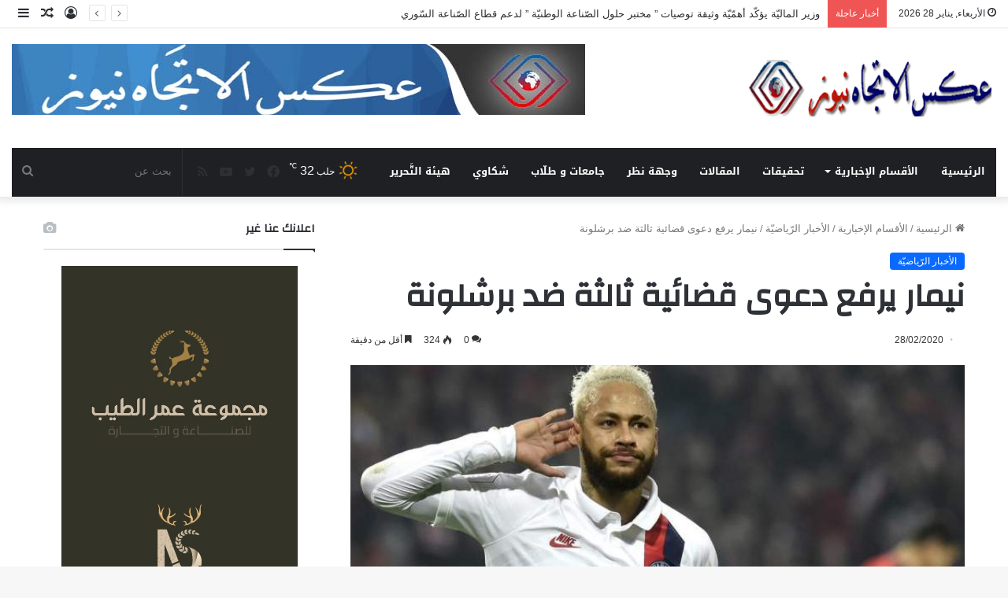

--- FILE ---
content_type: text/html; charset=UTF-8
request_url: https://aksaletgah.com/archives/70228
body_size: 19528
content:
<!DOCTYPE html>
<html dir="rtl" lang="ar" class="" data-skin="light" prefix="og: http://ogp.me/ns#">
<head>
	<meta charset="UTF-8" />
	<link rel="profile" href="https://gmpg.org/xfn/11" />
	<title>نيمار يرفع دعوى قضائية ثالثة ضد برشلونة &#8211; عكس الاتجاه</title>

<meta http-equiv='x-dns-prefetch-control' content='on'>
<link rel='dns-prefetch' href='//cdnjs.cloudflare.com' />
<link rel='dns-prefetch' href='//ajax.googleapis.com' />
<link rel='dns-prefetch' href='//fonts.googleapis.com' />
<link rel='dns-prefetch' href='//fonts.gstatic.com' />
<link rel='dns-prefetch' href='//s.gravatar.com' />
<link rel='dns-prefetch' href='//www.google-analytics.com' />
<link rel='preload' as='image' href='https://aksaletgah.com/wp-content/uploads/2023/05/logo.png'>
<link rel='preload' as='image' href='https://aksaletgah.com/wp-content/uploads/2020/02/4297938_1582889211.jpg'>
<link rel='preload' as='font' href='https://aksaletgah.com/wp-content/themes/jannah/assets/fonts/tielabs-fonticon/tielabs-fonticon.woff' type='font/woff' crossorigin='anonymous' />
<link rel='preload' as='font' href='https://aksaletgah.com/wp-content/themes/jannah/assets/fonts/fontawesome/fa-solid-900.woff2' type='font/woff2' crossorigin='anonymous' />
<link rel='preload' as='font' href='https://aksaletgah.com/wp-content/themes/jannah/assets/fonts/fontawesome/fa-brands-400.woff2' type='font/woff2' crossorigin='anonymous' />
<link rel='preload' as='font' href='https://aksaletgah.com/wp-content/themes/jannah/assets/fonts/fontawesome/fa-regular-400.woff2' type='font/woff2' crossorigin='anonymous' />
<link rel='preload' as='script' href='https://ajax.googleapis.com/ajax/libs/webfont/1/webfont.js'>
<meta name='robots' content='max-image-preview:large' />
	<style>img:is([sizes="auto" i], [sizes^="auto," i]) { contain-intrinsic-size: 3000px 1500px }</style>
	<link rel='dns-prefetch' href='//fonts.googleapis.com' />
<link rel="alternate" type="application/rss+xml" title="عكس الاتجاه &laquo; الخلاصة" href="https://aksaletgah.com/feed" />
<link rel="alternate" type="application/rss+xml" title="عكس الاتجاه &laquo; خلاصة التعليقات" href="https://aksaletgah.com/comments/feed" />
<link rel="alternate" type="application/rss+xml" title="عكس الاتجاه &laquo; نيمار يرفع دعوى قضائية ثالثة ضد برشلونة خلاصة التعليقات" href="https://aksaletgah.com/archives/70228/feed" />

		<style type="text/css">
			:root{
			
					--main-nav-background: #1f2024;
					--main-nav-secondry-background: rgba(0,0,0,0.2);
					--main-nav-primary-color: #0088ff;
					--main-nav-contrast-primary-color: #FFFFFF;
					--main-nav-text-color: #FFFFFF;
					--main-nav-secondry-text-color: rgba(225,255,255,0.5);
					--main-nav-main-border-color: rgba(255,255,255,0.07);
					--main-nav-secondry-border-color: rgba(255,255,255,0.04);
				
			}
		</style>
	
<meta property="og:title" content="نيمار يرفع دعوى قضائية ثالثة ضد برشلونة - عكس الاتجاه" />
<meta property="og:type" content="article" />
<meta property="og:description" content="كشفت صحيفة موندو ديبورتيفو الكتالونية أن النجم البرازيلي ​نيمار دا سيلفا​ قام برفع دعوى جديدة على نا" />
<meta property="og:url" content="https://aksaletgah.com/archives/70228" />
<meta property="og:site_name" content="عكس الاتجاه" />
<meta property="og:image" content="https://aksaletgah.com/wp-content/uploads/2020/02/4297938_1582889211.jpg" />
<meta name="viewport" content="width=device-width, initial-scale=1.0" /><script type="text/javascript">
/* <![CDATA[ */
window._wpemojiSettings = {"baseUrl":"https:\/\/s.w.org\/images\/core\/emoji\/16.0.1\/72x72\/","ext":".png","svgUrl":"https:\/\/s.w.org\/images\/core\/emoji\/16.0.1\/svg\/","svgExt":".svg","source":{"concatemoji":"https:\/\/aksaletgah.com\/wp-includes\/js\/wp-emoji-release.min.js?ver=6.8.3"}};
/*! This file is auto-generated */
!function(s,n){var o,i,e;function c(e){try{var t={supportTests:e,timestamp:(new Date).valueOf()};sessionStorage.setItem(o,JSON.stringify(t))}catch(e){}}function p(e,t,n){e.clearRect(0,0,e.canvas.width,e.canvas.height),e.fillText(t,0,0);var t=new Uint32Array(e.getImageData(0,0,e.canvas.width,e.canvas.height).data),a=(e.clearRect(0,0,e.canvas.width,e.canvas.height),e.fillText(n,0,0),new Uint32Array(e.getImageData(0,0,e.canvas.width,e.canvas.height).data));return t.every(function(e,t){return e===a[t]})}function u(e,t){e.clearRect(0,0,e.canvas.width,e.canvas.height),e.fillText(t,0,0);for(var n=e.getImageData(16,16,1,1),a=0;a<n.data.length;a++)if(0!==n.data[a])return!1;return!0}function f(e,t,n,a){switch(t){case"flag":return n(e,"\ud83c\udff3\ufe0f\u200d\u26a7\ufe0f","\ud83c\udff3\ufe0f\u200b\u26a7\ufe0f")?!1:!n(e,"\ud83c\udde8\ud83c\uddf6","\ud83c\udde8\u200b\ud83c\uddf6")&&!n(e,"\ud83c\udff4\udb40\udc67\udb40\udc62\udb40\udc65\udb40\udc6e\udb40\udc67\udb40\udc7f","\ud83c\udff4\u200b\udb40\udc67\u200b\udb40\udc62\u200b\udb40\udc65\u200b\udb40\udc6e\u200b\udb40\udc67\u200b\udb40\udc7f");case"emoji":return!a(e,"\ud83e\udedf")}return!1}function g(e,t,n,a){var r="undefined"!=typeof WorkerGlobalScope&&self instanceof WorkerGlobalScope?new OffscreenCanvas(300,150):s.createElement("canvas"),o=r.getContext("2d",{willReadFrequently:!0}),i=(o.textBaseline="top",o.font="600 32px Arial",{});return e.forEach(function(e){i[e]=t(o,e,n,a)}),i}function t(e){var t=s.createElement("script");t.src=e,t.defer=!0,s.head.appendChild(t)}"undefined"!=typeof Promise&&(o="wpEmojiSettingsSupports",i=["flag","emoji"],n.supports={everything:!0,everythingExceptFlag:!0},e=new Promise(function(e){s.addEventListener("DOMContentLoaded",e,{once:!0})}),new Promise(function(t){var n=function(){try{var e=JSON.parse(sessionStorage.getItem(o));if("object"==typeof e&&"number"==typeof e.timestamp&&(new Date).valueOf()<e.timestamp+604800&&"object"==typeof e.supportTests)return e.supportTests}catch(e){}return null}();if(!n){if("undefined"!=typeof Worker&&"undefined"!=typeof OffscreenCanvas&&"undefined"!=typeof URL&&URL.createObjectURL&&"undefined"!=typeof Blob)try{var e="postMessage("+g.toString()+"("+[JSON.stringify(i),f.toString(),p.toString(),u.toString()].join(",")+"));",a=new Blob([e],{type:"text/javascript"}),r=new Worker(URL.createObjectURL(a),{name:"wpTestEmojiSupports"});return void(r.onmessage=function(e){c(n=e.data),r.terminate(),t(n)})}catch(e){}c(n=g(i,f,p,u))}t(n)}).then(function(e){for(var t in e)n.supports[t]=e[t],n.supports.everything=n.supports.everything&&n.supports[t],"flag"!==t&&(n.supports.everythingExceptFlag=n.supports.everythingExceptFlag&&n.supports[t]);n.supports.everythingExceptFlag=n.supports.everythingExceptFlag&&!n.supports.flag,n.DOMReady=!1,n.readyCallback=function(){n.DOMReady=!0}}).then(function(){return e}).then(function(){var e;n.supports.everything||(n.readyCallback(),(e=n.source||{}).concatemoji?t(e.concatemoji):e.wpemoji&&e.twemoji&&(t(e.twemoji),t(e.wpemoji)))}))}((window,document),window._wpemojiSettings);
/* ]]> */
</script>
<link rel='stylesheet' id='notosanskufiarabic-css' href='//fonts.googleapis.com/earlyaccess/notosanskufiarabic?ver=6.8.3' type='text/css' media='all' />
<style id='wp-emoji-styles-inline-css' type='text/css'>

	img.wp-smiley, img.emoji {
		display: inline !important;
		border: none !important;
		box-shadow: none !important;
		height: 1em !important;
		width: 1em !important;
		margin: 0 0.07em !important;
		vertical-align: -0.1em !important;
		background: none !important;
		padding: 0 !important;
	}
</style>
<style id='classic-theme-styles-inline-css' type='text/css'>
/*! This file is auto-generated */
.wp-block-button__link{color:#fff;background-color:#32373c;border-radius:9999px;box-shadow:none;text-decoration:none;padding:calc(.667em + 2px) calc(1.333em + 2px);font-size:1.125em}.wp-block-file__button{background:#32373c;color:#fff;text-decoration:none}
</style>
<style id='global-styles-inline-css' type='text/css'>
:root{--wp--preset--aspect-ratio--square: 1;--wp--preset--aspect-ratio--4-3: 4/3;--wp--preset--aspect-ratio--3-4: 3/4;--wp--preset--aspect-ratio--3-2: 3/2;--wp--preset--aspect-ratio--2-3: 2/3;--wp--preset--aspect-ratio--16-9: 16/9;--wp--preset--aspect-ratio--9-16: 9/16;--wp--preset--color--black: #000000;--wp--preset--color--cyan-bluish-gray: #abb8c3;--wp--preset--color--white: #ffffff;--wp--preset--color--pale-pink: #f78da7;--wp--preset--color--vivid-red: #cf2e2e;--wp--preset--color--luminous-vivid-orange: #ff6900;--wp--preset--color--luminous-vivid-amber: #fcb900;--wp--preset--color--light-green-cyan: #7bdcb5;--wp--preset--color--vivid-green-cyan: #00d084;--wp--preset--color--pale-cyan-blue: #8ed1fc;--wp--preset--color--vivid-cyan-blue: #0693e3;--wp--preset--color--vivid-purple: #9b51e0;--wp--preset--gradient--vivid-cyan-blue-to-vivid-purple: linear-gradient(135deg,rgba(6,147,227,1) 0%,rgb(155,81,224) 100%);--wp--preset--gradient--light-green-cyan-to-vivid-green-cyan: linear-gradient(135deg,rgb(122,220,180) 0%,rgb(0,208,130) 100%);--wp--preset--gradient--luminous-vivid-amber-to-luminous-vivid-orange: linear-gradient(135deg,rgba(252,185,0,1) 0%,rgba(255,105,0,1) 100%);--wp--preset--gradient--luminous-vivid-orange-to-vivid-red: linear-gradient(135deg,rgba(255,105,0,1) 0%,rgb(207,46,46) 100%);--wp--preset--gradient--very-light-gray-to-cyan-bluish-gray: linear-gradient(135deg,rgb(238,238,238) 0%,rgb(169,184,195) 100%);--wp--preset--gradient--cool-to-warm-spectrum: linear-gradient(135deg,rgb(74,234,220) 0%,rgb(151,120,209) 20%,rgb(207,42,186) 40%,rgb(238,44,130) 60%,rgb(251,105,98) 80%,rgb(254,248,76) 100%);--wp--preset--gradient--blush-light-purple: linear-gradient(135deg,rgb(255,206,236) 0%,rgb(152,150,240) 100%);--wp--preset--gradient--blush-bordeaux: linear-gradient(135deg,rgb(254,205,165) 0%,rgb(254,45,45) 50%,rgb(107,0,62) 100%);--wp--preset--gradient--luminous-dusk: linear-gradient(135deg,rgb(255,203,112) 0%,rgb(199,81,192) 50%,rgb(65,88,208) 100%);--wp--preset--gradient--pale-ocean: linear-gradient(135deg,rgb(255,245,203) 0%,rgb(182,227,212) 50%,rgb(51,167,181) 100%);--wp--preset--gradient--electric-grass: linear-gradient(135deg,rgb(202,248,128) 0%,rgb(113,206,126) 100%);--wp--preset--gradient--midnight: linear-gradient(135deg,rgb(2,3,129) 0%,rgb(40,116,252) 100%);--wp--preset--font-size--small: 13px;--wp--preset--font-size--medium: 20px;--wp--preset--font-size--large: 36px;--wp--preset--font-size--x-large: 42px;--wp--preset--spacing--20: 0.44rem;--wp--preset--spacing--30: 0.67rem;--wp--preset--spacing--40: 1rem;--wp--preset--spacing--50: 1.5rem;--wp--preset--spacing--60: 2.25rem;--wp--preset--spacing--70: 3.38rem;--wp--preset--spacing--80: 5.06rem;--wp--preset--shadow--natural: 6px 6px 9px rgba(0, 0, 0, 0.2);--wp--preset--shadow--deep: 12px 12px 50px rgba(0, 0, 0, 0.4);--wp--preset--shadow--sharp: 6px 6px 0px rgba(0, 0, 0, 0.2);--wp--preset--shadow--outlined: 6px 6px 0px -3px rgba(255, 255, 255, 1), 6px 6px rgba(0, 0, 0, 1);--wp--preset--shadow--crisp: 6px 6px 0px rgba(0, 0, 0, 1);}:where(.is-layout-flex){gap: 0.5em;}:where(.is-layout-grid){gap: 0.5em;}body .is-layout-flex{display: flex;}.is-layout-flex{flex-wrap: wrap;align-items: center;}.is-layout-flex > :is(*, div){margin: 0;}body .is-layout-grid{display: grid;}.is-layout-grid > :is(*, div){margin: 0;}:where(.wp-block-columns.is-layout-flex){gap: 2em;}:where(.wp-block-columns.is-layout-grid){gap: 2em;}:where(.wp-block-post-template.is-layout-flex){gap: 1.25em;}:where(.wp-block-post-template.is-layout-grid){gap: 1.25em;}.has-black-color{color: var(--wp--preset--color--black) !important;}.has-cyan-bluish-gray-color{color: var(--wp--preset--color--cyan-bluish-gray) !important;}.has-white-color{color: var(--wp--preset--color--white) !important;}.has-pale-pink-color{color: var(--wp--preset--color--pale-pink) !important;}.has-vivid-red-color{color: var(--wp--preset--color--vivid-red) !important;}.has-luminous-vivid-orange-color{color: var(--wp--preset--color--luminous-vivid-orange) !important;}.has-luminous-vivid-amber-color{color: var(--wp--preset--color--luminous-vivid-amber) !important;}.has-light-green-cyan-color{color: var(--wp--preset--color--light-green-cyan) !important;}.has-vivid-green-cyan-color{color: var(--wp--preset--color--vivid-green-cyan) !important;}.has-pale-cyan-blue-color{color: var(--wp--preset--color--pale-cyan-blue) !important;}.has-vivid-cyan-blue-color{color: var(--wp--preset--color--vivid-cyan-blue) !important;}.has-vivid-purple-color{color: var(--wp--preset--color--vivid-purple) !important;}.has-black-background-color{background-color: var(--wp--preset--color--black) !important;}.has-cyan-bluish-gray-background-color{background-color: var(--wp--preset--color--cyan-bluish-gray) !important;}.has-white-background-color{background-color: var(--wp--preset--color--white) !important;}.has-pale-pink-background-color{background-color: var(--wp--preset--color--pale-pink) !important;}.has-vivid-red-background-color{background-color: var(--wp--preset--color--vivid-red) !important;}.has-luminous-vivid-orange-background-color{background-color: var(--wp--preset--color--luminous-vivid-orange) !important;}.has-luminous-vivid-amber-background-color{background-color: var(--wp--preset--color--luminous-vivid-amber) !important;}.has-light-green-cyan-background-color{background-color: var(--wp--preset--color--light-green-cyan) !important;}.has-vivid-green-cyan-background-color{background-color: var(--wp--preset--color--vivid-green-cyan) !important;}.has-pale-cyan-blue-background-color{background-color: var(--wp--preset--color--pale-cyan-blue) !important;}.has-vivid-cyan-blue-background-color{background-color: var(--wp--preset--color--vivid-cyan-blue) !important;}.has-vivid-purple-background-color{background-color: var(--wp--preset--color--vivid-purple) !important;}.has-black-border-color{border-color: var(--wp--preset--color--black) !important;}.has-cyan-bluish-gray-border-color{border-color: var(--wp--preset--color--cyan-bluish-gray) !important;}.has-white-border-color{border-color: var(--wp--preset--color--white) !important;}.has-pale-pink-border-color{border-color: var(--wp--preset--color--pale-pink) !important;}.has-vivid-red-border-color{border-color: var(--wp--preset--color--vivid-red) !important;}.has-luminous-vivid-orange-border-color{border-color: var(--wp--preset--color--luminous-vivid-orange) !important;}.has-luminous-vivid-amber-border-color{border-color: var(--wp--preset--color--luminous-vivid-amber) !important;}.has-light-green-cyan-border-color{border-color: var(--wp--preset--color--light-green-cyan) !important;}.has-vivid-green-cyan-border-color{border-color: var(--wp--preset--color--vivid-green-cyan) !important;}.has-pale-cyan-blue-border-color{border-color: var(--wp--preset--color--pale-cyan-blue) !important;}.has-vivid-cyan-blue-border-color{border-color: var(--wp--preset--color--vivid-cyan-blue) !important;}.has-vivid-purple-border-color{border-color: var(--wp--preset--color--vivid-purple) !important;}.has-vivid-cyan-blue-to-vivid-purple-gradient-background{background: var(--wp--preset--gradient--vivid-cyan-blue-to-vivid-purple) !important;}.has-light-green-cyan-to-vivid-green-cyan-gradient-background{background: var(--wp--preset--gradient--light-green-cyan-to-vivid-green-cyan) !important;}.has-luminous-vivid-amber-to-luminous-vivid-orange-gradient-background{background: var(--wp--preset--gradient--luminous-vivid-amber-to-luminous-vivid-orange) !important;}.has-luminous-vivid-orange-to-vivid-red-gradient-background{background: var(--wp--preset--gradient--luminous-vivid-orange-to-vivid-red) !important;}.has-very-light-gray-to-cyan-bluish-gray-gradient-background{background: var(--wp--preset--gradient--very-light-gray-to-cyan-bluish-gray) !important;}.has-cool-to-warm-spectrum-gradient-background{background: var(--wp--preset--gradient--cool-to-warm-spectrum) !important;}.has-blush-light-purple-gradient-background{background: var(--wp--preset--gradient--blush-light-purple) !important;}.has-blush-bordeaux-gradient-background{background: var(--wp--preset--gradient--blush-bordeaux) !important;}.has-luminous-dusk-gradient-background{background: var(--wp--preset--gradient--luminous-dusk) !important;}.has-pale-ocean-gradient-background{background: var(--wp--preset--gradient--pale-ocean) !important;}.has-electric-grass-gradient-background{background: var(--wp--preset--gradient--electric-grass) !important;}.has-midnight-gradient-background{background: var(--wp--preset--gradient--midnight) !important;}.has-small-font-size{font-size: var(--wp--preset--font-size--small) !important;}.has-medium-font-size{font-size: var(--wp--preset--font-size--medium) !important;}.has-large-font-size{font-size: var(--wp--preset--font-size--large) !important;}.has-x-large-font-size{font-size: var(--wp--preset--font-size--x-large) !important;}
:where(.wp-block-post-template.is-layout-flex){gap: 1.25em;}:where(.wp-block-post-template.is-layout-grid){gap: 1.25em;}
:where(.wp-block-columns.is-layout-flex){gap: 2em;}:where(.wp-block-columns.is-layout-grid){gap: 2em;}
:root :where(.wp-block-pullquote){font-size: 1.5em;line-height: 1.6;}
</style>
<link rel='stylesheet' id='taqyeem-buttons-style-css' href='https://aksaletgah.com/wp-content/plugins/taqyeem-buttons/assets/style.css?ver=6.8.3' type='text/css' media='all' />
<link rel='stylesheet' id='tie-css-base-css' href='https://aksaletgah.com/wp-content/themes/jannah/assets/css/base.min.css?ver=6.0.0' type='text/css' media='all' />
<link rel='stylesheet' id='tie-css-styles-css' href='https://aksaletgah.com/wp-content/themes/jannah/assets/css/style.min.css?ver=6.0.0' type='text/css' media='all' />
<link rel='stylesheet' id='tie-css-widgets-css' href='https://aksaletgah.com/wp-content/themes/jannah/assets/css/widgets.min.css?ver=6.0.0' type='text/css' media='all' />
<link rel='stylesheet' id='tie-css-helpers-css' href='https://aksaletgah.com/wp-content/themes/jannah/assets/css/helpers.min.css?ver=6.0.0' type='text/css' media='all' />
<link rel='stylesheet' id='tie-fontawesome5-css' href='https://aksaletgah.com/wp-content/themes/jannah/assets/css/fontawesome.css?ver=6.0.0' type='text/css' media='all' />
<link rel='stylesheet' id='tie-css-ilightbox-css' href='https://aksaletgah.com/wp-content/themes/jannah/assets/ilightbox/dark-skin/skin.css?ver=6.0.0' type='text/css' media='all' />
<link rel='stylesheet' id='tie-css-shortcodes-css' href='https://aksaletgah.com/wp-content/themes/jannah/assets/css/plugins/shortcodes.min.css?ver=6.0.0' type='text/css' media='all' />
<link rel='stylesheet' id='tie-css-single-css' href='https://aksaletgah.com/wp-content/themes/jannah/assets/css/single.min.css?ver=6.0.0' type='text/css' media='all' />
<link rel='stylesheet' id='tie-css-print-css' href='https://aksaletgah.com/wp-content/themes/jannah/assets/css/print.css?ver=6.0.0' type='text/css' media='print' />
<link rel='stylesheet' id='taqyeem-styles-css' href='https://aksaletgah.com/wp-content/themes/jannah/assets/css/plugins/taqyeem.min.css?ver=6.0.0' type='text/css' media='all' />
<link rel='stylesheet' id='tie-theme-child-css-css' href='https://aksaletgah.com/wp-content/themes/jannah-child/style.css?ver=6.8.3' type='text/css' media='all' />
<link rel='stylesheet' id='tie-theme-rtl-css-css' href='https://aksaletgah.com/wp-content/themes/jannah/rtl.css?ver=6.8.3' type='text/css' media='all' />
<style id='tie-theme-rtl-css-inline-css' type='text/css'>
.wf-active .logo-text,.wf-active h1,.wf-active h2,.wf-active h3,.wf-active h4,.wf-active h5,.wf-active h6,.wf-active .the-subtitle{font-family: 'Changa';}#main-nav .main-menu > ul > li > a{font-family: Noto Sans Kufi Arabic;}#tie-wrapper .mag-box.big-post-left-box li:not(:first-child) .post-title,#tie-wrapper .mag-box.big-post-top-box li:not(:first-child) .post-title,#tie-wrapper .mag-box.half-box li:not(:first-child) .post-title,#tie-wrapper .mag-box.big-thumb-left-box li:not(:first-child) .post-title,#tie-wrapper .mag-box.scrolling-box .slide .post-title,#tie-wrapper .mag-box.miscellaneous-box li:not(:first-child) .post-title{font-weight: 500;}.tie-insta-header {margin-bottom: 15px;}.tie-insta-avatar a {width: 70px;height: 70px;display: block;position: relative;float: left;margin-right: 15px;margin-bottom: 15px;}.tie-insta-avatar a:before {content: "";position: absolute;width: calc(100% + 6px);height: calc(100% + 6px);left: -3px;top: -3px;border-radius: 50%;background: #d6249f;background: radial-gradient(circle at 30% 107%,#fdf497 0%,#fdf497 5%,#fd5949 45%,#d6249f 60%,#285AEB 90%);}.tie-insta-avatar a:after {position: absolute;content: "";width: calc(100% + 3px);height: calc(100% + 3px);left: -2px;top: -2px;border-radius: 50%;background: #fff;}.dark-skin .tie-insta-avatar a:after {background: #27292d;}.tie-insta-avatar img {border-radius: 50%;position: relative;z-index: 2;transition: all 0.25s;}.tie-insta-avatar img:hover {box-shadow: 0px 0px 15px 0 #6b54c6;}.tie-insta-info {font-size: 1.3em;font-weight: bold;margin-bottom: 5px;}
</style>
<script type="text/javascript" src="https://aksaletgah.com/wp-includes/js/jquery/jquery.min.js?ver=3.7.1" id="jquery-core-js"></script>
<script type="text/javascript" src="https://aksaletgah.com/wp-includes/js/jquery/jquery-migrate.min.js?ver=3.4.1" id="jquery-migrate-js"></script>
<link rel="https://api.w.org/" href="https://aksaletgah.com/wp-json/" /><link rel="alternate" title="JSON" type="application/json" href="https://aksaletgah.com/wp-json/wp/v2/posts/70228" /><link rel="EditURI" type="application/rsd+xml" title="RSD" href="https://aksaletgah.com/xmlrpc.php?rsd" />
<meta name="generator" content="WordPress 6.8.3" />
<link rel="canonical" href="https://aksaletgah.com/archives/70228" />
<link rel='shortlink' href='https://aksaletgah.com/?p=70228' />
<link rel="alternate" title="oEmbed (JSON)" type="application/json+oembed" href="https://aksaletgah.com/wp-json/oembed/1.0/embed?url=https%3A%2F%2Faksaletgah.com%2Farchives%2F70228" />
<link rel="alternate" title="oEmbed (XML)" type="text/xml+oembed" href="https://aksaletgah.com/wp-json/oembed/1.0/embed?url=https%3A%2F%2Faksaletgah.com%2Farchives%2F70228&#038;format=xml" />
<script type='text/javascript'>
/* <![CDATA[ */
var taqyeem = {"ajaxurl":"https://aksaletgah.com/wp-admin/admin-ajax.php" , "your_rating":"تقييمك:"};
/* ]]> */
</script>

 <meta name="description" content="كشفت صحيفة موندو ديبورتيفو الكتالونية أن النجم البرازيلي ​نيمار دا سيلفا​ قام برفع دعوى جديدة على ناديه السابق ​برشلونة​، وهي الثالثة ضد النادي الكتال" /><meta http-equiv="X-UA-Compatible" content="IE=edge">
</head>

<body id="tie-body" class="rtl wp-singular post-template-default single single-post postid-70228 single-format-standard wp-theme-jannah wp-child-theme-jannah-child tie-no-js wrapper-has-shadow block-head-1 magazine2 is-thumb-overlay-disabled is-desktop is-header-layout-3 has-header-ad sidebar-left has-sidebar post-layout-1 narrow-title-narrow-media has-mobile-share">



<div class="background-overlay">

	<div id="tie-container" class="site tie-container">

		
		<div id="tie-wrapper">

			
<header id="theme-header" class="theme-header header-layout-3 main-nav-dark main-nav-default-dark main-nav-below main-nav-boxed has-stream-item top-nav-active top-nav-light top-nav-default-light top-nav-above has-shadow is-stretch-header has-normal-width-logo mobile-header-default">
	
<nav id="top-nav"  class="has-date-breaking-components top-nav header-nav has-breaking-news" aria-label="الشريط العلوي">
	<div class="container">
		<div class="topbar-wrapper">

			
					<div class="topbar-today-date tie-icon">
						الأربعاء, يناير 28 2026					</div>
					
			<div class="tie-alignleft">
				
<div class="breaking controls-is-active">

	<span class="breaking-title">
		<span class="tie-icon-bolt breaking-icon" aria-hidden="true"></span>
		<span class="breaking-title-text">أخبار عاجلة</span>
	</span>

	<ul id="breaking-news-in-header" class="breaking-news" data-type="reveal" data-arrows="true">

		
							<li class="news-item">
								<a href="https://aksaletgah.com/archives/108214">وزير الماليّة يؤكّد أهمّيّة وثيقة توصيات &#8221; مختبر حلول الصّناعة الوطنيّة &#8221; لدعم قطاع الصّناعة السّوري</a>
							</li>

							
							<li class="news-item">
								<a href="https://aksaletgah.com/archives/108210">محافظ حلب يستقبل وفداً تركيّاً لبحث التّعاون الخدمي</a>
							</li>

							
							<li class="news-item">
								<a href="https://aksaletgah.com/archives/108201">الاقتصاد العالمي والتّحوّلات الإقليميّة تحت المجهر</a>
							</li>

							
							<li class="news-item">
								<a href="https://aksaletgah.com/archives/108190">زيارة سفير المملكة الأردنيّة الهاشميّة بدمشق لغرفة صناعة دمشق وريفها ….</a>
							</li>

							
							<li class="news-item">
								<a href="https://aksaletgah.com/archives/108188">هل يرتبط القاضي المدني بالحكم الجزائي ؟</a>
							</li>

							
							<li class="news-item">
								<a href="https://aksaletgah.com/archives/108186">إنسانيّةٌ تفجّر جدران الخوف و كيف تحوّل فرع الأمن الجّنائي بحلب من اسمٍ يُرعب النّاس إلى ملاذٍ يُعيد الكرامة للسجناء ؟</a>
							</li>

							
							<li class="news-item">
								<a href="https://aksaletgah.com/archives/108181">انتشال جثمان طفل من تحت أنقاض المنزل المنهار في حي العامريّة ..</a>
							</li>

							
							<li class="news-item">
								<a href="https://aksaletgah.com/archives/108179">عودة الشّرق المشتعل … كيف قلب تحرير الرّقة ودير الزّور ميزان الاقتصاد السّوري وأشعل شرارة النّهوض من تحت الرّكام ؟</a>
							</li>

							
							<li class="news-item">
								<a href="https://aksaletgah.com/archives/108170">قافلة مساعدات مؤلّفة من 24 شاحنة تتّجه من حلب إلى منطقة عين العرب ( كوباني )</a>
							</li>

							
							<li class="news-item">
								<a href="https://aksaletgah.com/archives/108159">انهيار منزل في حي العامريّة بحلب مع وجود شخص عالق تحت الأنقاض …</a>
							</li>

							
	</ul>
</div><!-- #breaking /-->
			</div><!-- .tie-alignleft /-->

			<div class="tie-alignright">
				<ul class="components">	<li class="side-aside-nav-icon menu-item custom-menu-link">
		<a href="#">
			<span class="tie-icon-navicon" aria-hidden="true"></span>
			<span class="screen-reader-text">إضافة عمود جانبي</span>
		</a>
	</li>
		<li class="random-post-icon menu-item custom-menu-link">
		<a href="/archives/70228?random-post=1" class="random-post" title="مقال عشوائي" rel="nofollow">
			<span class="tie-icon-random" aria-hidden="true"></span>
			<span class="screen-reader-text">مقال عشوائي</span>
		</a>
	</li>
	
	
		<li class=" popup-login-icon menu-item custom-menu-link">
			<a href="#" class="lgoin-btn tie-popup-trigger">
				<span class="tie-icon-author" aria-hidden="true"></span>
				<span class="screen-reader-text">تسجيل الدخول</span>			</a>
		</li>

			</ul><!-- Components -->			</div><!-- .tie-alignright /-->

		</div><!-- .topbar-wrapper /-->
	</div><!-- .container /-->
</nav><!-- #top-nav /-->

<div class="container header-container">
	<div class="tie-row logo-row">

		
		<div class="logo-wrapper">
			<div class="tie-col-md-4 logo-container clearfix">
				<div id="mobile-header-components-area_1" class="mobile-header-components"><ul class="components"><li class="mobile-component_menu custom-menu-link"><a href="#" id="mobile-menu-icon" class=""><span class="tie-mobile-menu-icon nav-icon is-layout-1"></span><span class="screen-reader-text">القائمة</span></a></li></ul></div>
		<div id="logo" class="image-logo" >

			
			<a title="عكس الاتجاه" href="https://aksaletgah.com/">
				
				<picture class="tie-logo-default tie-logo-picture">
					
					<source class="tie-logo-source-default tie-logo-source" srcset="https://aksaletgah.com/wp-content/uploads/2023/05/logo.png">
					<img class="tie-logo-img-default tie-logo-img" src="https://aksaletgah.com/wp-content/uploads/2023/05/logo.png" alt="عكس الاتجاه" width="444" height="72" style="max-height:72px; width: auto;" />
				</picture>
						</a>

			
		</div><!-- #logo /-->

		<div id="mobile-header-components-area_2" class="mobile-header-components"><ul class="components"><li class="mobile-component_search custom-menu-link">
				<a href="#" class="tie-search-trigger-mobile">
					<span class="tie-icon-search tie-search-icon" aria-hidden="true"></span>
					<span class="screen-reader-text">بحث عن</span>
				</a>
			</li></ul></div>			</div><!-- .tie-col /-->
		</div><!-- .logo-wrapper /-->

		<div class="tie-col-md-8 stream-item stream-item-top-wrapper"><div class="stream-item-top">
					<a href="" title=""  >
						<img src="https://aksaletgah.com/wp-content/uploads/2023/05/header-advertisement-proنسخ.jpg" alt="" width="728" height="91" />
					</a>
				</div></div><!-- .tie-col /-->
	</div><!-- .tie-row /-->
</div><!-- .container /-->

<div class="main-nav-wrapper">
	<nav id="main-nav" data-skin="search-in-main-nav" class="main-nav header-nav live-search-parent"  aria-label="القائمة الرئيسية">
		<div class="container">

			<div class="main-menu-wrapper">

				
				<div id="menu-components-wrap">

					


					<div class="main-menu main-menu-wrap tie-alignleft">
						<div id="main-nav-menu" class="main-menu header-menu"><ul id="menu-main-menu" class="menu" role="menubar"><li id="menu-item-63242" class="menu-item menu-item-type-custom menu-item-object-custom menu-item-home menu-item-63242"><a href="https://aksaletgah.com/">الرئيسية</a></li>
<li id="menu-item-73732" class="menu-item menu-item-type-taxonomy menu-item-object-category current-post-ancestor menu-item-has-children menu-item-73732"><a href="https://aksaletgah.com/archives/category/%d8%a7%d9%84%d8%a3%d9%82%d8%b3%d8%a7%d9%85-%d8%a7%d9%84%d8%a5%d8%ae%d8%a8%d8%a7%d8%b1%d9%8a%d8%a9">الأقسام الإخبارية</a>
<ul class="sub-menu menu-sub-content">
	<li id="menu-item-73733" class="menu-item menu-item-type-taxonomy menu-item-object-category menu-item-73733"><a href="https://aksaletgah.com/archives/category/%d8%a7%d9%84%d8%a3%d9%82%d8%b3%d8%a7%d9%85-%d8%a7%d9%84%d8%a5%d8%ae%d8%a8%d8%a7%d8%b1%d9%8a%d8%a9/%d9%85%d8%ad%d9%84%d9%8a%d8%a7%d8%aa">الأخبار المحليَّة</a></li>
	<li id="menu-item-63502" class="menu-item menu-item-type-taxonomy menu-item-object-category menu-item-63502"><a href="https://aksaletgah.com/archives/category/%d8%a7%d9%84%d8%a3%d9%82%d8%b3%d8%a7%d9%85-%d8%a7%d9%84%d8%a5%d8%ae%d8%a8%d8%a7%d8%b1%d9%8a%d8%a9/%d8%b3%d9%8a%d8%a7%d8%b3%d8%a9">الأخبار العربيّة</a></li>
	<li id="menu-item-63500" class="menu-item menu-item-type-taxonomy menu-item-object-category menu-item-63500"><a href="https://aksaletgah.com/archives/category/%d8%a7%d9%84%d8%a3%d9%82%d8%b3%d8%a7%d9%85-%d8%a7%d9%84%d8%a5%d8%ae%d8%a8%d8%a7%d8%b1%d9%8a%d8%a9/%d8%a7%d9%84%d8%b9%d8%a7%d9%84%d9%85%d9%8a%d9%91%d8%a9">الأخبار العالميّة</a></li>
	<li id="menu-item-63501" class="menu-item menu-item-type-taxonomy menu-item-object-category menu-item-63501"><a href="https://aksaletgah.com/archives/category/%d8%a7%d9%84%d8%a3%d9%82%d8%b3%d8%a7%d9%85-%d8%a7%d9%84%d8%a5%d8%ae%d8%a8%d8%a7%d8%b1%d9%8a%d8%a9/%d8%a5%d9%82%d8%aa%d8%b5%d8%a7%d8%af">الأخبار الاقتصاديّة</a></li>
	<li id="menu-item-63499" class="menu-item menu-item-type-taxonomy menu-item-object-category menu-item-63499"><a href="https://aksaletgah.com/archives/category/%d8%a7%d9%84%d8%a3%d9%82%d8%b3%d8%a7%d9%85-%d8%a7%d9%84%d8%a5%d8%ae%d8%a8%d8%a7%d8%b1%d9%8a%d8%a9/%d8%ab%d9%82%d8%a7%d9%81%d8%a9-%d9%88-%d9%81%d9%86">الأخبار الفنّيّة</a></li>
	<li id="menu-item-73734" class="menu-item menu-item-type-taxonomy menu-item-object-category menu-item-73734"><a href="https://aksaletgah.com/archives/category/%d8%a7%d9%84%d8%a3%d9%82%d8%b3%d8%a7%d9%85-%d8%a7%d9%84%d8%a5%d8%ae%d8%a8%d8%a7%d8%b1%d9%8a%d8%a9/%d8%a7%d9%84%d8%b9%d9%84%d9%85%d9%8a%d9%91%d8%a9">الأخبار العلميّة</a></li>
	<li id="menu-item-63498" class="menu-item menu-item-type-taxonomy menu-item-object-category current-post-ancestor current-menu-parent current-post-parent menu-item-63498"><a href="https://aksaletgah.com/archives/category/%d8%a7%d9%84%d8%a3%d9%82%d8%b3%d8%a7%d9%85-%d8%a7%d9%84%d8%a5%d8%ae%d8%a8%d8%a7%d8%b1%d9%8a%d8%a9/%d8%b1%d9%8a%d8%a7%d8%b6%d8%a9">الأخبار الرّياضيّة</a></li>
	<li id="menu-item-73735" class="menu-item menu-item-type-taxonomy menu-item-object-category menu-item-73735"><a href="https://aksaletgah.com/archives/category/%d8%a7%d9%84%d8%a3%d9%82%d8%b3%d8%a7%d9%85-%d8%a7%d9%84%d8%a5%d8%ae%d8%a8%d8%a7%d8%b1%d9%8a%d8%a9/%d8%ad%d9%84%d8%a8">أخبار محافظة حلب</a></li>
</ul>
</li>
<li id="menu-item-63497" class="menu-item menu-item-type-taxonomy menu-item-object-category menu-item-63497"><a href="https://aksaletgah.com/archives/category/%d8%aa%d8%ad%d9%82%d9%8a%d9%82%d8%a7%d8%aa">تحقيقات</a></li>
<li id="menu-item-63496" class="menu-item menu-item-type-taxonomy menu-item-object-category menu-item-63496"><a href="https://aksaletgah.com/archives/category/%d8%a7%d9%84%d9%85%d9%82%d8%a7%d9%84%d8%a7%d8%aa">المقالات</a></li>
<li id="menu-item-73739" class="menu-item menu-item-type-taxonomy menu-item-object-category menu-item-73739"><a href="https://aksaletgah.com/archives/category/%d9%88%d8%ac%d9%87%d8%a9-%d9%86%d8%b8%d8%b1">وجهة نظر</a></li>
<li id="menu-item-63503" class="menu-item menu-item-type-taxonomy menu-item-object-category menu-item-63503"><a href="https://aksaletgah.com/archives/category/%d8%ac%d8%a7%d9%85%d8%b9%d8%a7%d8%aa-%d9%88-%d8%b7%d9%84%d9%91%d8%a7%d8%a8">جامعات و طلّاب</a></li>
<li id="menu-item-73737" class="menu-item menu-item-type-taxonomy menu-item-object-category menu-item-73737"><a href="https://aksaletgah.com/archives/category/%d8%b4%d9%83%d8%a7%d9%88%d9%8a">شكاوي</a></li>
<li id="menu-item-73764" class="menu-item menu-item-type-post_type menu-item-object-page menu-item-73764"><a href="https://aksaletgah.com/%d9%87%d9%8a%d8%a6%d8%a9-%d8%a7%d9%84%d8%aa%d9%91%d9%8e%d8%ad%d8%b1%d9%8a%d8%b1">هيئة التَّحرير</a></li>
</ul></div>					</div><!-- .main-menu.tie-alignleft /-->

					<ul class="components">			<li class="search-bar menu-item custom-menu-link" aria-label="بحث">
				<form method="get" id="search" action="https://aksaletgah.com/">
					<input id="search-input" class="is-ajax-search"  inputmode="search" type="text" name="s" title="بحث عن" placeholder="بحث عن" />
					<button id="search-submit" type="submit">
						<span class="tie-icon-search tie-search-icon" aria-hidden="true"></span>
						<span class="screen-reader-text">بحث عن</span>
					</button>
				</form>
			</li>
			 <li class="social-icons-item"><a class="social-link rss-social-icon" rel="external noopener nofollow" target="_blank" href="https://aksaletgah.com/feed"><span class="tie-social-icon tie-icon-feed"></span><span class="screen-reader-text">ملخص الموقع RSS</span></a></li><li class="social-icons-item"><a class="social-link youtube-social-icon" rel="external noopener nofollow" target="_blank" href="https://www.youtube.com/channel/UC_83CvSJLboljweipBoD5rw"><span class="tie-social-icon tie-icon-youtube"></span><span class="screen-reader-text">يوتيوب</span></a></li><li class="social-icons-item"><a class="social-link twitter-social-icon" rel="external noopener nofollow" target="_blank" href="https://twitter.com/hlSjwzD5fn2568s"><span class="tie-social-icon tie-icon-twitter"></span><span class="screen-reader-text">تويتر</span></a></li><li class="social-icons-item"><a class="social-link facebook-social-icon" rel="external noopener nofollow" target="_blank" href="https://www.youtube.com/channel/UC_83CvSJLboljweipBoD5rw"><span class="tie-social-icon tie-icon-facebook"></span><span class="screen-reader-text">فيسبوك</span></a></li> <li class="weather-menu-item menu-item custom-menu-link">
				<div class="tie-weather-widget is-animated" title="سماء صافية">
					<div class="weather-wrap">

						<div class="weather-forecast-day small-weather-icons">
							
					<div class="weather-icon">
						<div class="icon-sun"></div>
					</div>
										</div><!-- .weather-forecast-day -->

						<div class="city-data">
							<span>حلب</span>
							<span class="weather-current-temp">
								32								<sup>&#x2103;</sup>
							</span>
						</div><!-- .city-data -->

					</div><!-- .weather-wrap -->
				</div><!-- .tie-weather-widget -->
				</li></ul><!-- Components -->
				</div><!-- #menu-components-wrap /-->
			</div><!-- .main-menu-wrapper /-->
		</div><!-- .container /-->

			</nav><!-- #main-nav /-->
</div><!-- .main-nav-wrapper /-->

</header>

<div id="content" class="site-content container"><div id="main-content-row" class="tie-row main-content-row">

<div class="main-content tie-col-md-8 tie-col-xs-12" role="main">

	
	<article id="the-post" class="container-wrapper post-content">

		
<header class="entry-header-outer">

	<nav id="breadcrumb"><a href="https://aksaletgah.com/"><span class="tie-icon-home" aria-hidden="true"></span> الرئيسية</a><em class="delimiter">/</em><a href="https://aksaletgah.com/archives/category/%d8%a7%d9%84%d8%a3%d9%82%d8%b3%d8%a7%d9%85-%d8%a7%d9%84%d8%a5%d8%ae%d8%a8%d8%a7%d8%b1%d9%8a%d8%a9">الأقسام الإخبارية</a><em class="delimiter">/</em><a href="https://aksaletgah.com/archives/category/%d8%a7%d9%84%d8%a3%d9%82%d8%b3%d8%a7%d9%85-%d8%a7%d9%84%d8%a5%d8%ae%d8%a8%d8%a7%d8%b1%d9%8a%d8%a9/%d8%b1%d9%8a%d8%a7%d8%b6%d8%a9">الأخبار الرّياضيّة</a><em class="delimiter">/</em><span class="current">نيمار يرفع دعوى قضائية ثالثة ضد برشلونة</span></nav><script type="application/ld+json">{"@context":"http:\/\/schema.org","@type":"BreadcrumbList","@id":"#Breadcrumb","itemListElement":[{"@type":"ListItem","position":1,"item":{"name":"\u0627\u0644\u0631\u0626\u064a\u0633\u064a\u0629","@id":"https:\/\/aksaletgah.com\/"}},{"@type":"ListItem","position":2,"item":{"name":"\u0627\u0644\u0623\u0642\u0633\u0627\u0645 \u0627\u0644\u0625\u062e\u0628\u0627\u0631\u064a\u0629","@id":"https:\/\/aksaletgah.com\/archives\/category\/%d8%a7%d9%84%d8%a3%d9%82%d8%b3%d8%a7%d9%85-%d8%a7%d9%84%d8%a5%d8%ae%d8%a8%d8%a7%d8%b1%d9%8a%d8%a9"}},{"@type":"ListItem","position":3,"item":{"name":"\u0627\u0644\u0623\u062e\u0628\u0627\u0631 \u0627\u0644\u0631\u0651\u064a\u0627\u0636\u064a\u0651\u0629","@id":"https:\/\/aksaletgah.com\/archives\/category\/%d8%a7%d9%84%d8%a3%d9%82%d8%b3%d8%a7%d9%85-%d8%a7%d9%84%d8%a5%d8%ae%d8%a8%d8%a7%d8%b1%d9%8a%d8%a9\/%d8%b1%d9%8a%d8%a7%d8%b6%d8%a9"}}]}</script>
	<div class="entry-header">

		<span class="post-cat-wrap"><a class="post-cat tie-cat-1" href="https://aksaletgah.com/archives/category/%d8%a7%d9%84%d8%a3%d9%82%d8%b3%d8%a7%d9%85-%d8%a7%d9%84%d8%a5%d8%ae%d8%a8%d8%a7%d8%b1%d9%8a%d8%a9/%d8%b1%d9%8a%d8%a7%d8%b6%d8%a9">الأخبار الرّياضيّة</a></span>
		<h1 class="post-title entry-title">
			نيمار يرفع دعوى قضائية ثالثة ضد برشلونة		</h1>

		<div id="single-post-meta" class="post-meta clearfix"><span class="author-meta single-author with-avatars"><span class="meta-item meta-author-wrapper">
						<span class="meta-author-avatar">
							<a href="https://aksaletgah.com/archives/author"></a>
						</span>
					<span class="meta-author"><a href="https://aksaletgah.com/archives/author" class="author-name tie-icon" title=""></a></span></span></span><span class="date meta-item tie-icon">28/02/2020</span><div class="tie-alignright"><span class="meta-comment tie-icon meta-item fa-before">0</span><span class="meta-views meta-item "><span class="tie-icon-fire" aria-hidden="true"></span> 324 </span><span class="meta-reading-time meta-item"><span class="tie-icon-bookmark" aria-hidden="true"></span> أقل من دقيقة</span> </div></div><!-- .post-meta -->	</div><!-- .entry-header /-->

	
	
</header><!-- .entry-header-outer /-->

<div  class="featured-area"><div class="featured-area-inner"><figure class="single-featured-image"><img width="730" height="400" src="https://aksaletgah.com/wp-content/uploads/2020/02/4297938_1582889211.jpg" class="attachment-jannah-image-post size-jannah-image-post wp-post-image" alt="" data-main-img="1" decoding="async" fetchpriority="high" srcset="https://aksaletgah.com/wp-content/uploads/2020/02/4297938_1582889211.jpg 730w, https://aksaletgah.com/wp-content/uploads/2020/02/4297938_1582889211-300x164.jpg 300w, https://aksaletgah.com/wp-content/uploads/2020/02/4297938_1582889211-640x351.jpg 640w" sizes="(max-width: 730px) 100vw, 730px" /></figure></div></div>
		<div class="entry-content entry clearfix">

			
			<div class="articleBody">
<div class="article-content">
<p>كشفت صحيفة موندو ديبورتيفو الكتالونية أن النجم البرازيلي ​نيمار دا سيلفا​ قام برفع دعوى جديدة على ناديه السابق ​برشلونة​، وهي الثالثة ضد النادي الكتالوني، يطالب فيها بالحصول على مبلغ 6.5 مليون يورو.</p>
<p><img decoding="async" src="https://files.elnashra.com/elnashrasports/pictures/2898084_1582889227.jpg" /></p>
<p>وقالت الصحيفة: &#8221; نيمار يريد هذا المبلغ كتعويض لما دفعه إلى سلطات الضرائب الإسبانية عند انضمامه إلى برشلونة في صيف 2013. نيمار يدعي أن النادي الإسباني وعده بتعويضه عن هذا المبلغ الذي دفعه للضرائب&#8221;.</p>
<p>وختمت: &#8221; ستكون هذه الدعوى الثالثة التي يرفعها اللاعب ضد برشلونة، بمبلغ إجمالي قدره 38.6 مليون يورو&#8221;</p>
<div id="pa_1x1_psbk_1582890312791"></div>
</div>
</div>
<div class="social-bar-mobile">
<div class="social-bar socialButContainer socialMediaWrapper" data-url="https://www.elsport.com/news/show/536387/نيمار-يرفع-دعوى-قضائية-ثالثة-برشلونة" data-newsid="536387" data-twitterurl="https://www.elsport.com/news/show/536387/" data-fburl="https://www.elsport.com/news/show/536387/نيمار-يرفع-دعوى-قضائية-ثالثة-برشلونة" data-title="نيمار يرفع دعوى قضائية ثالثة ضد برشلونة" data-email="0" data-wa="0">
<ul>
<li class="fb"></li>
<li class="tw"></li>
<li class="email"></li>
<li class="wa"></li>
</ul>
</div>
</div>

			
		</div><!-- .entry-content /-->

				<div id="post-extra-info">
			<div class="theiaStickySidebar">
				<div id="single-post-meta" class="post-meta clearfix"><span class="author-meta single-author with-avatars"><span class="meta-item meta-author-wrapper">
						<span class="meta-author-avatar">
							<a href="https://aksaletgah.com/archives/author"></a>
						</span>
					<span class="meta-author"><a href="https://aksaletgah.com/archives/author" class="author-name tie-icon" title=""></a></span></span></span><span class="date meta-item tie-icon">28/02/2020</span><div class="tie-alignright"><span class="meta-comment tie-icon meta-item fa-before">0</span><span class="meta-views meta-item "><span class="tie-icon-fire" aria-hidden="true"></span> 324 </span><span class="meta-reading-time meta-item"><span class="tie-icon-bookmark" aria-hidden="true"></span> أقل من دقيقة</span> </div></div><!-- .post-meta -->			</div>
		</div>

		<div class="clearfix"></div>
		<script id="tie-schema-json" type="application/ld+json">{"@context":"http:\/\/schema.org","@type":"Article","dateCreated":"2020-02-28T14:46:16+03:00","datePublished":"2020-02-28T14:46:16+03:00","dateModified":"2020-02-28T14:46:16+03:00","headline":"\u0646\u064a\u0645\u0627\u0631 \u064a\u0631\u0641\u0639 \u062f\u0639\u0648\u0649 \u0642\u0636\u0627\u0626\u064a\u0629 \u062b\u0627\u0644\u062b\u0629 \u0636\u062f \u0628\u0631\u0634\u0644\u0648\u0646\u0629","name":"\u0646\u064a\u0645\u0627\u0631 \u064a\u0631\u0641\u0639 \u062f\u0639\u0648\u0649 \u0642\u0636\u0627\u0626\u064a\u0629 \u062b\u0627\u0644\u062b\u0629 \u0636\u062f \u0628\u0631\u0634\u0644\u0648\u0646\u0629","keywords":[],"url":"https:\/\/aksaletgah.com\/archives\/70228","description":"\u0643\u0634\u0641\u062a \u0635\u062d\u064a\u0641\u0629 \u0645\u0648\u0646\u062f\u0648 \u062f\u064a\u0628\u0648\u0631\u062a\u064a\u0641\u0648 \u0627\u0644\u0643\u062a\u0627\u0644\u0648\u0646\u064a\u0629 \u0623\u0646 \u0627\u0644\u0646\u062c\u0645 \u0627\u0644\u0628\u0631\u0627\u0632\u064a\u0644\u064a \u200b\u0646\u064a\u0645\u0627\u0631 \u062f\u0627 \u0633\u064a\u0644\u0641\u0627\u200b \u0642\u0627\u0645 \u0628\u0631\u0641\u0639 \u062f\u0639\u0648\u0649 \u062c\u062f\u064a\u062f\u0629 \u0639\u0644\u0649 \u0646\u0627\u062f\u064a\u0647 \u0627\u0644\u0633\u0627\u0628\u0642 \u200b\u0628\u0631\u0634\u0644\u0648\u0646\u0629\u200b\u060c \u0648\u0647\u064a \u0627\u0644\u062b\u0627\u0644\u062b\u0629 \u0636\u062f \u0627\u0644\u0646\u0627\u062f\u064a \u0627\u0644\u0643\u062a\u0627\u0644\u0648\u0646\u064a\u060c \u064a\u0637\u0627\u0644\u0628 \u0641\u064a\u0647\u0627 \u0628\u0627\u0644\u062d\u0635\u0648\u0644 \u0639\u0644\u0649 \u0645\u0628\u0644\u063a 6.5 \u0645\u0644\u064a\u0648\u0646 \u064a\u0648\u0631\u0648. \u0648","copyrightYear":"2020","articleSection":"\u0627\u0644\u0623\u062e\u0628\u0627\u0631 \u0627\u0644\u0631\u0651\u064a\u0627\u0636\u064a\u0651\u0629","articleBody":"\r\n\r\n\r\n\u0643\u0634\u0641\u062a \u0635\u062d\u064a\u0641\u0629 \u0645\u0648\u0646\u062f\u0648 \u062f\u064a\u0628\u0648\u0631\u062a\u064a\u0641\u0648 \u0627\u0644\u0643\u062a\u0627\u0644\u0648\u0646\u064a\u0629 \u0623\u0646 \u0627\u0644\u0646\u062c\u0645 \u0627\u0644\u0628\u0631\u0627\u0632\u064a\u0644\u064a \u200b\u0646\u064a\u0645\u0627\u0631 \u062f\u0627 \u0633\u064a\u0644\u0641\u0627\u200b \u0642\u0627\u0645 \u0628\u0631\u0641\u0639 \u062f\u0639\u0648\u0649 \u062c\u062f\u064a\u062f\u0629 \u0639\u0644\u0649 \u0646\u0627\u062f\u064a\u0647 \u0627\u0644\u0633\u0627\u0628\u0642 \u200b\u0628\u0631\u0634\u0644\u0648\u0646\u0629\u200b\u060c \u0648\u0647\u064a \u0627\u0644\u062b\u0627\u0644\u062b\u0629 \u0636\u062f \u0627\u0644\u0646\u0627\u062f\u064a \u0627\u0644\u0643\u062a\u0627\u0644\u0648\u0646\u064a\u060c \u064a\u0637\u0627\u0644\u0628 \u0641\u064a\u0647\u0627 \u0628\u0627\u0644\u062d\u0635\u0648\u0644 \u0639\u0644\u0649 \u0645\u0628\u0644\u063a 6.5 \u0645\u0644\u064a\u0648\u0646 \u064a\u0648\u0631\u0648.\r\n\r\n\r\n\r\n\u0648\u0642\u0627\u0644\u062a \u0627\u0644\u0635\u062d\u064a\u0641\u0629: \" \u0646\u064a\u0645\u0627\u0631 \u064a\u0631\u064a\u062f \u0647\u0630\u0627 \u0627\u0644\u0645\u0628\u0644\u063a \u0643\u062a\u0639\u0648\u064a\u0636 \u0644\u0645\u0627 \u062f\u0641\u0639\u0647 \u0625\u0644\u0649 \u0633\u0644\u0637\u0627\u062a \u0627\u0644\u0636\u0631\u0627\u0626\u0628 \u0627\u0644\u0625\u0633\u0628\u0627\u0646\u064a\u0629 \u0639\u0646\u062f \u0627\u0646\u0636\u0645\u0627\u0645\u0647 \u0625\u0644\u0649 \u0628\u0631\u0634\u0644\u0648\u0646\u0629 \u0641\u064a \u0635\u064a\u0641 2013. \u0646\u064a\u0645\u0627\u0631 \u064a\u062f\u0639\u064a \u0623\u0646 \u0627\u0644\u0646\u0627\u062f\u064a \u0627\u0644\u0625\u0633\u0628\u0627\u0646\u064a \u0648\u0639\u062f\u0647 \u0628\u062a\u0639\u0648\u064a\u0636\u0647 \u0639\u0646 \u0647\u0630\u0627 \u0627\u0644\u0645\u0628\u0644\u063a \u0627\u0644\u0630\u064a \u062f\u0641\u0639\u0647 \u0644\u0644\u0636\u0631\u0627\u0626\u0628\".\r\n\r\n\u0648\u062e\u062a\u0645\u062a: \" \u0633\u062a\u0643\u0648\u0646 \u0647\u0630\u0647 \u0627\u0644\u062f\u0639\u0648\u0649 \u0627\u0644\u062b\u0627\u0644\u062b\u0629 \u0627\u0644\u062a\u064a \u064a\u0631\u0641\u0639\u0647\u0627 \u0627\u0644\u0644\u0627\u0639\u0628 \u0636\u062f \u0628\u0631\u0634\u0644\u0648\u0646\u0629\u060c \u0628\u0645\u0628\u0644\u063a \u0625\u062c\u0645\u0627\u0644\u064a \u0642\u062f\u0631\u0647 38.6 \u0645\u0644\u064a\u0648\u0646 \u064a\u0648\u0631\u0648\"\r\n\r\n\r\n\r\n\r\n\r\n\r\n \t\r\n \t\r\n \t\r\n \t\r\n\r\n\r\n","publisher":{"@id":"#Publisher","@type":"Organization","name":"\u0639\u0643\u0633 \u0627\u0644\u0627\u062a\u062c\u0627\u0647","logo":{"@type":"ImageObject","url":"https:\/\/aksaletgah.com\/wp-content\/uploads\/2023\/05\/logo.png"},"sameAs":["https:\/\/www.youtube.com\/channel\/UC_83CvSJLboljweipBoD5rw","https:\/\/twitter.com\/hlSjwzD5fn2568s","https:\/\/www.youtube.com\/channel\/UC_83CvSJLboljweipBoD5rw"]},"sourceOrganization":{"@id":"#Publisher"},"copyrightHolder":{"@id":"#Publisher"},"mainEntityOfPage":{"@type":"WebPage","@id":"https:\/\/aksaletgah.com\/archives\/70228","breadcrumb":{"@id":"#Breadcrumb"}},"author":{"@type":"Person","name":"","url":"https:\/\/aksaletgah.com\/archives\/author"},"image":{"@type":"ImageObject","url":"https:\/\/aksaletgah.com\/wp-content\/uploads\/2020\/02\/4297938_1582889211.jpg","width":1200,"height":400}}</script>
		<div id="share-buttons-bottom" class="share-buttons share-buttons-bottom">
			<div class="share-links ">
				
				<a href="https://www.facebook.com/sharer.php?u=https://aksaletgah.com/archives/70228" rel="external noopener nofollow" title="فيسبوك" target="_blank" class="facebook-share-btn  large-share-button" data-raw="https://www.facebook.com/sharer.php?u={post_link}">
					<span class="share-btn-icon tie-icon-facebook"></span> <span class="social-text">فيسبوك</span>
				</a>
				<a href="https://twitter.com/intent/tweet?text=%D9%86%D9%8A%D9%85%D8%A7%D8%B1%20%D9%8A%D8%B1%D9%81%D8%B9%20%D8%AF%D8%B9%D9%88%D9%89%20%D9%82%D8%B6%D8%A7%D8%A6%D9%8A%D8%A9%20%D8%AB%D8%A7%D9%84%D8%AB%D8%A9%20%D8%B6%D8%AF%20%D8%A8%D8%B1%D8%B4%D9%84%D9%88%D9%86%D8%A9&#038;url=https://aksaletgah.com/archives/70228" rel="external noopener nofollow" title="تويتر" target="_blank" class="twitter-share-btn  large-share-button" data-raw="https://twitter.com/intent/tweet?text={post_title}&amp;url={post_link}">
					<span class="share-btn-icon tie-icon-twitter"></span> <span class="social-text">تويتر</span>
				</a>
				<a href="https://www.linkedin.com/shareArticle?mini=true&#038;url=https://aksaletgah.com/archives/70228&#038;title=%D9%86%D9%8A%D9%85%D8%A7%D8%B1%20%D9%8A%D8%B1%D9%81%D8%B9%20%D8%AF%D8%B9%D9%88%D9%89%20%D9%82%D8%B6%D8%A7%D8%A6%D9%8A%D8%A9%20%D8%AB%D8%A7%D9%84%D8%AB%D8%A9%20%D8%B6%D8%AF%20%D8%A8%D8%B1%D8%B4%D9%84%D9%88%D9%86%D8%A9" rel="external noopener nofollow" title="لينكدإن" target="_blank" class="linkedin-share-btn " data-raw="https://www.linkedin.com/shareArticle?mini=true&amp;url={post_full_link}&amp;title={post_title}">
					<span class="share-btn-icon tie-icon-linkedin"></span> <span class="screen-reader-text">لينكدإن</span>
				</a>
				<a href="https://www.tumblr.com/share/link?url=https://aksaletgah.com/archives/70228&#038;name=%D9%86%D9%8A%D9%85%D8%A7%D8%B1%20%D9%8A%D8%B1%D9%81%D8%B9%20%D8%AF%D8%B9%D9%88%D9%89%20%D9%82%D8%B6%D8%A7%D8%A6%D9%8A%D8%A9%20%D8%AB%D8%A7%D9%84%D8%AB%D8%A9%20%D8%B6%D8%AF%20%D8%A8%D8%B1%D8%B4%D9%84%D9%88%D9%86%D8%A9" rel="external noopener nofollow" title="‏Tumblr" target="_blank" class="tumblr-share-btn " data-raw="https://www.tumblr.com/share/link?url={post_link}&amp;name={post_title}">
					<span class="share-btn-icon tie-icon-tumblr"></span> <span class="screen-reader-text">‏Tumblr</span>
				</a>
				<a href="https://pinterest.com/pin/create/button/?url=https://aksaletgah.com/archives/70228&#038;description=%D9%86%D9%8A%D9%85%D8%A7%D8%B1%20%D9%8A%D8%B1%D9%81%D8%B9%20%D8%AF%D8%B9%D9%88%D9%89%20%D9%82%D8%B6%D8%A7%D8%A6%D9%8A%D8%A9%20%D8%AB%D8%A7%D9%84%D8%AB%D8%A9%20%D8%B6%D8%AF%20%D8%A8%D8%B1%D8%B4%D9%84%D9%88%D9%86%D8%A9&#038;media=https://aksaletgah.com/wp-content/uploads/2020/02/4297938_1582889211.jpg" rel="external noopener nofollow" title="بينتيريست" target="_blank" class="pinterest-share-btn " data-raw="https://pinterest.com/pin/create/button/?url={post_link}&amp;description={post_title}&amp;media={post_img}">
					<span class="share-btn-icon tie-icon-pinterest"></span> <span class="screen-reader-text">بينتيريست</span>
				</a>
				<a href="https://reddit.com/submit?url=https://aksaletgah.com/archives/70228&#038;title=%D9%86%D9%8A%D9%85%D8%A7%D8%B1%20%D9%8A%D8%B1%D9%81%D8%B9%20%D8%AF%D8%B9%D9%88%D9%89%20%D9%82%D8%B6%D8%A7%D8%A6%D9%8A%D8%A9%20%D8%AB%D8%A7%D9%84%D8%AB%D8%A9%20%D8%B6%D8%AF%20%D8%A8%D8%B1%D8%B4%D9%84%D9%88%D9%86%D8%A9" rel="external noopener nofollow" title="‏Reddit" target="_blank" class="reddit-share-btn " data-raw="https://reddit.com/submit?url={post_link}&amp;title={post_title}">
					<span class="share-btn-icon tie-icon-reddit"></span> <span class="screen-reader-text">‏Reddit</span>
				</a>
				<a href="https://vk.com/share.php?url=https://aksaletgah.com/archives/70228" rel="external noopener nofollow" title="‏VKontakte" target="_blank" class="vk-share-btn " data-raw="https://vk.com/share.php?url={post_link}">
					<span class="share-btn-icon tie-icon-vk"></span> <span class="screen-reader-text">‏VKontakte</span>
				</a>
				<a href="/cdn-cgi/l/email-protection#[base64]" rel="external noopener nofollow" title="مشاركة عبر البريد" target="_blank" class="email-share-btn " data-raw="mailto:?subject={post_title}&amp;body={post_link}">
					<span class="share-btn-icon tie-icon-envelope"></span> <span class="screen-reader-text">مشاركة عبر البريد</span>
				</a>
				<a href="#" rel="external noopener nofollow" title="طباعة" target="_blank" class="print-share-btn " data-raw="#">
					<span class="share-btn-icon tie-icon-print"></span> <span class="screen-reader-text">طباعة</span>
				</a>			</div><!-- .share-links /-->
		</div><!-- .share-buttons /-->

		
	</article><!-- #the-post /-->

	
	<div class="post-components">

		
		<div class="about-author container-wrapper about-author-70228">

								<div class="author-avatar">
						<a href="https://aksaletgah.com/archives/author">
													</a>
					</div><!-- .author-avatar /-->
					
			<div class="author-info">
				<h3 class="author-name"><a href="https://aksaletgah.com/archives/author"></a></h3>

				<div class="author-bio">
									</div><!-- .author-bio /-->

				<ul class="social-icons"></ul>			</div><!-- .author-info /-->
			<div class="clearfix"></div>
		</div><!-- .about-author /-->
		
	

				<div id="related-posts" class="container-wrapper has-extra-post">

					<div class="mag-box-title the-global-title">
						<h3>مقالات ذات صلة</h3>
					</div>

					<div class="related-posts-list">

					
							<div class="related-item">

								
			<a aria-label="تعرف على ابرز ضحايا رونالدو" href="https://aksaletgah.com/archives/61027" class="post-thumb"><img width="390" height="204" src="https://aksaletgah.com/wp-content/uploads/2019/09/722-94ce832fb5.png" class="attachment-jannah-image-large size-jannah-image-large wp-post-image" alt="" decoding="async" srcset="https://aksaletgah.com/wp-content/uploads/2019/09/722-94ce832fb5.png 728w, https://aksaletgah.com/wp-content/uploads/2019/09/722-94ce832fb5-300x157.png 300w, https://aksaletgah.com/wp-content/uploads/2019/09/722-94ce832fb5-640x334.png 640w" sizes="(max-width: 390px) 100vw, 390px" /></a>
								<h3 class="post-title"><a href="https://aksaletgah.com/archives/61027">تعرف على ابرز ضحايا رونالدو</a></h3>

								<div class="post-meta clearfix"><span class="date meta-item tie-icon">12/09/2019</span></div><!-- .post-meta -->							</div><!-- .related-item /-->

						
							<div class="related-item tie-standard">

								
			<a aria-label="منتخب سوريا بكرة الطاولة للسيدات يتأهل إلى نهائيات كأس العالم &#8220;لندن 2026&#8221;" href="https://aksaletgah.com/archives/104064" class="post-thumb"><img width="390" height="220" src="https://aksaletgah.com/wp-content/uploads/2025/04/IMG_20250427_210244_627-390x220.jpg" class="attachment-jannah-image-large size-jannah-image-large wp-post-image" alt="" decoding="async" /></a>
								<h3 class="post-title"><a href="https://aksaletgah.com/archives/104064">منتخب سوريا بكرة الطاولة للسيدات يتأهل إلى نهائيات كأس العالم &#8220;لندن 2026&#8221;</a></h3>

								<div class="post-meta clearfix"><span class="date meta-item tie-icon">27/04/2025</span></div><!-- .post-meta -->							</div><!-- .related-item /-->

						
							<div class="related-item">

								
			<a aria-label="دي خيا يترك لقاء اسبانيا والسويد مصابا" href="https://aksaletgah.com/archives/62966" class="post-thumb"><img width="390" height="204" src="https://aksaletgah.com/wp-content/uploads/2019/10/183-19548a84a2.jpg" class="attachment-jannah-image-large size-jannah-image-large wp-post-image" alt="" decoding="async" loading="lazy" srcset="https://aksaletgah.com/wp-content/uploads/2019/10/183-19548a84a2.jpg 728w, https://aksaletgah.com/wp-content/uploads/2019/10/183-19548a84a2-300x157.jpg 300w, https://aksaletgah.com/wp-content/uploads/2019/10/183-19548a84a2-640x334.jpg 640w" sizes="auto, (max-width: 390px) 100vw, 390px" /></a>
								<h3 class="post-title"><a href="https://aksaletgah.com/archives/62966">دي خيا يترك لقاء اسبانيا والسويد مصابا</a></h3>

								<div class="post-meta clearfix"><span class="date meta-item tie-icon">16/10/2019</span></div><!-- .post-meta -->							</div><!-- .related-item /-->

						
							<div class="related-item">

								
			<a aria-label="من هو  اكثر لاعب يتعرض للطرد في تاريخ دوري الابطال" href="https://aksaletgah.com/archives/70083" class="post-thumb"><img width="390" height="220" src="https://aksaletgah.com/wp-content/uploads/2020/02/0-79.jpg" class="attachment-jannah-image-large size-jannah-image-large wp-post-image" alt="" decoding="async" loading="lazy" srcset="https://aksaletgah.com/wp-content/uploads/2020/02/0-79.jpg 750w, https://aksaletgah.com/wp-content/uploads/2020/02/0-79-300x169.jpg 300w, https://aksaletgah.com/wp-content/uploads/2020/02/0-79-640x360.jpg 640w" sizes="auto, (max-width: 390px) 100vw, 390px" /></a>
								<h3 class="post-title"><a href="https://aksaletgah.com/archives/70083">من هو  اكثر لاعب يتعرض للطرد في تاريخ دوري الابطال</a></h3>

								<div class="post-meta clearfix"><span class="date meta-item tie-icon">27/02/2020</span></div><!-- .post-meta -->							</div><!-- .related-item /-->

						
					</div><!-- .related-posts-list /-->
				</div><!-- #related-posts /-->

				<div id="comments" class="comments-area">

		

		<div id="add-comment-block" class="container-wrapper">	<div id="respond" class="comment-respond">
		<h3 id="reply-title" class="comment-reply-title the-global-title">اترك تعليقاً <small><a rel="nofollow" id="cancel-comment-reply-link" href="/archives/70228#respond" style="display:none;">إلغاء الرد</a></small></h3><p class="must-log-in">يجب أنت تكون <a href="https://aksaletgah.com/wp-login.php?redirect_to=https%3A%2F%2Faksaletgah.com%2Farchives%2F70228">مسجل الدخول</a> لتضيف تعليقاً.</p>	</div><!-- #respond -->
	</div><!-- #add-comment-block /-->
	</div><!-- .comments-area -->


	</div><!-- .post-components /-->

	
</div><!-- .main-content -->


	<div id="check-also-box" class="container-wrapper check-also-left">

		<div class="widget-title the-global-title">
			<div class="the-subtitle">شاهد أيضاً</div>

			<a href="#" id="check-also-close" class="remove">
				<span class="screen-reader-text">إغلاق</span>
			</a>
		</div>

		<div class="widget posts-list-big-first has-first-big-post">
			<ul class="posts-list-items">

			
<li class="widget-single-post-item widget-post-list">

			<div class="post-widget-thumbnail">

			
			<a aria-label="دعوى جديدة للعارضة البرازيلية ضدّ نيمار!" href="https://aksaletgah.com/archives/68318" class="post-thumb"><span class="post-cat-wrap"><span class="post-cat tie-cat-1">الأخبار الرّياضيّة</span></span><img width="235" height="220" src="https://aksaletgah.com/wp-content/uploads/2020/02/55555-2.png" class="attachment-jannah-image-large size-jannah-image-large wp-post-image" alt="" decoding="async" loading="lazy" srcset="https://aksaletgah.com/wp-content/uploads/2020/02/55555-2.png 474w, https://aksaletgah.com/wp-content/uploads/2020/02/55555-2-300x280.png 300w" sizes="auto, (max-width: 235px) 100vw, 235px" /></a>		</div><!-- post-alignleft /-->
	
	<div class="post-widget-body ">
		<a class="post-title the-subtitle" href="https://aksaletgah.com/archives/68318">دعوى جديدة للعارضة البرازيلية ضدّ نيمار!</a>

		<div class="post-meta">
			<span class="date meta-item tie-icon">11/02/2020</span>		</div>
	</div>
</li>

			</ul><!-- .related-posts-list /-->
		</div>
	</div><!-- #related-posts /-->

	
	<aside class="sidebar tie-col-md-4 tie-col-xs-12 normal-side is-sticky" aria-label="القائمة الجانبية الرئيسية">
		<div class="theiaStickySidebar">
			<div id="media_image-6" class="container-wrapper widget widget_media_image"><div class="widget-title the-global-title"><div class="the-subtitle">اعلانك عنا غير<span class="widget-title-icon tie-icon"></span></div></div><img width="300" height="513" src="https://aksaletgah.com/wp-content/uploads/2025/07/nn-598x1024.jpg" class="image wp-image-105434  attachment-300x513 size-300x513" alt="" style="max-width: 100%; height: auto;" title="اعلانك عنا غير" decoding="async" loading="lazy" srcset="https://aksaletgah.com/wp-content/uploads/2025/07/nn-598x1024.jpg 598w, https://aksaletgah.com/wp-content/uploads/2025/07/nn-175x300.jpg 175w, https://aksaletgah.com/wp-content/uploads/2025/07/nn-768x1314.jpg 768w, https://aksaletgah.com/wp-content/uploads/2025/07/nn-898x1536.jpg 898w, https://aksaletgah.com/wp-content/uploads/2025/07/nn.jpg 1080w" sizes="auto, (max-width: 300px) 100vw, 300px" /><div class="clearfix"></div></div><!-- .widget /-->
			<div id="widget_tabs-5" class="container-wrapper tabs-container-wrapper tabs-container-3">
				<div class="widget tabs-widget">
					<div class="widget-container">
						<div class="tabs-widget">
							<div class="tabs-wrapper">

								<ul class="tabs">
									<li><a href="#widget_tabs-5-recent">الأخيرة</a></li><li><a href="#widget_tabs-5-popular">الأشهر</a></li><li><a href="#widget_tabs-5-comments">تعليقات</a></li>								</ul><!-- ul.tabs-menu /-->

								
											<div id="widget_tabs-5-recent" class="tab-content tab-content-recent">
												<ul class="tab-content-elements">
													
<li class="widget-single-post-item widget-post-list tie-standard">

			<div class="post-widget-thumbnail">

			
			<a aria-label="وزير الماليّة يؤكّد أهمّيّة وثيقة توصيات &#8221; مختبر حلول الصّناعة الوطنيّة &#8221; لدعم قطاع الصّناعة السّوري" href="https://aksaletgah.com/archives/108214" class="post-thumb"><img width="220" height="150" src="https://aksaletgah.com/wp-content/uploads/2026/01/1000670901-220x150.jpg" class="attachment-jannah-image-small size-jannah-image-small tie-small-image wp-post-image" alt="" decoding="async" loading="lazy" /></a>		</div><!-- post-alignleft /-->
	
	<div class="post-widget-body ">
		<a class="post-title the-subtitle" href="https://aksaletgah.com/archives/108214">وزير الماليّة يؤكّد أهمّيّة وثيقة توصيات &#8221; مختبر حلول الصّناعة الوطنيّة &#8221; لدعم قطاع الصّناعة السّوري</a>

		<div class="post-meta">
			<span class="date meta-item tie-icon">منذ 18 ساعة</span>		</div>
	</div>
</li>

<li class="widget-single-post-item widget-post-list tie-standard">

			<div class="post-widget-thumbnail">

			
			<a aria-label="محافظ حلب يستقبل وفداً تركيّاً لبحث التّعاون الخدمي" href="https://aksaletgah.com/archives/108210" class="post-thumb"><img width="220" height="150" src="https://aksaletgah.com/wp-content/uploads/2026/01/1000670783-220x150.jpg" class="attachment-jannah-image-small size-jannah-image-small tie-small-image wp-post-image" alt="" decoding="async" loading="lazy" /></a>		</div><!-- post-alignleft /-->
	
	<div class="post-widget-body ">
		<a class="post-title the-subtitle" href="https://aksaletgah.com/archives/108210">محافظ حلب يستقبل وفداً تركيّاً لبحث التّعاون الخدمي</a>

		<div class="post-meta">
			<span class="date meta-item tie-icon">منذ 19 ساعة</span>		</div>
	</div>
</li>

<li class="widget-single-post-item widget-post-list tie-standard">

			<div class="post-widget-thumbnail">

			
			<a aria-label="الاقتصاد العالمي والتّحوّلات الإقليميّة تحت المجهر" href="https://aksaletgah.com/archives/108201" class="post-thumb"><img width="220" height="150" src="https://aksaletgah.com/wp-content/uploads/2026/01/1000669505-220x150.jpg" class="attachment-jannah-image-small size-jannah-image-small tie-small-image wp-post-image" alt="" decoding="async" loading="lazy" /></a>		</div><!-- post-alignleft /-->
	
	<div class="post-widget-body ">
		<a class="post-title the-subtitle" href="https://aksaletgah.com/archives/108201">الاقتصاد العالمي والتّحوّلات الإقليميّة تحت المجهر</a>

		<div class="post-meta">
			<span class="date meta-item tie-icon">منذ 3 أيام</span>		</div>
	</div>
</li>

<li class="widget-single-post-item widget-post-list tie-standard">

			<div class="post-widget-thumbnail">

			
			<a aria-label="زيارة سفير المملكة الأردنيّة الهاشميّة بدمشق لغرفة صناعة دمشق وريفها …." href="https://aksaletgah.com/archives/108190" class="post-thumb"><img width="220" height="150" src="https://aksaletgah.com/wp-content/uploads/2026/01/1000669471-220x150.jpg" class="attachment-jannah-image-small size-jannah-image-small tie-small-image wp-post-image" alt="" decoding="async" loading="lazy" /></a>		</div><!-- post-alignleft /-->
	
	<div class="post-widget-body ">
		<a class="post-title the-subtitle" href="https://aksaletgah.com/archives/108190">زيارة سفير المملكة الأردنيّة الهاشميّة بدمشق لغرفة صناعة دمشق وريفها ….</a>

		<div class="post-meta">
			<span class="date meta-item tie-icon">منذ 3 أيام</span>		</div>
	</div>
</li>

<li class="widget-single-post-item widget-post-list tie-standard">

			<div class="post-widget-thumbnail">

			
			<a aria-label="هل يرتبط القاضي المدني بالحكم الجزائي ؟" href="https://aksaletgah.com/archives/108188" class="post-thumb"><img width="220" height="150" src="https://aksaletgah.com/wp-content/uploads/2025/12/IMG-20251206-WA0028-220x150.jpg" class="attachment-jannah-image-small size-jannah-image-small tie-small-image wp-post-image" alt="" decoding="async" loading="lazy" /></a>		</div><!-- post-alignleft /-->
	
	<div class="post-widget-body ">
		<a class="post-title the-subtitle" href="https://aksaletgah.com/archives/108188">هل يرتبط القاضي المدني بالحكم الجزائي ؟</a>

		<div class="post-meta">
			<span class="date meta-item tie-icon">منذ 3 أيام</span>		</div>
	</div>
</li>
												</ul>
											</div><!-- .tab-content#recent-posts-tab /-->

										
											<div id="widget_tabs-5-popular" class="tab-content tab-content-popular">
												<ul class="tab-content-elements">
													
<li class="widget-single-post-item widget-post-list">

			<div class="post-widget-thumbnail">

			
			<a aria-label="هل تعرضت &#8220;داتا&#8221; أوجيرو للإختراق؟" href="https://aksaletgah.com/archives/59305" class="post-thumb"><img width="220" height="115" src="https://aksaletgah.com/wp-content/uploads/2019/09/552-a564240d1c.jpg" class="attachment-jannah-image-small size-jannah-image-small tie-small-image wp-post-image" alt="" decoding="async" loading="lazy" srcset="https://aksaletgah.com/wp-content/uploads/2019/09/552-a564240d1c.jpg 728w, https://aksaletgah.com/wp-content/uploads/2019/09/552-a564240d1c-300x157.jpg 300w, https://aksaletgah.com/wp-content/uploads/2019/09/552-a564240d1c-640x334.jpg 640w" sizes="auto, (max-width: 220px) 100vw, 220px" /></a>		</div><!-- post-alignleft /-->
	
	<div class="post-widget-body ">
		<a class="post-title the-subtitle" href="https://aksaletgah.com/archives/59305">هل تعرضت &#8220;داتا&#8221; أوجيرو للإختراق؟</a>

		<div class="post-meta">
			<span class="date meta-item tie-icon">01/09/2019</span>		</div>
	</div>
</li>

<li class="widget-single-post-item widget-post-list">

			<div class="post-widget-thumbnail">

			
			<a aria-label="التحكم المروري: حركة المرور كثيفة في ضهر البيدر" href="https://aksaletgah.com/archives/59386" class="post-thumb"><img width="220" height="115" src="https://aksaletgah.com/wp-content/uploads/2019/09/422-ba76a53aee.jpg" class="attachment-jannah-image-small size-jannah-image-small tie-small-image wp-post-image" alt="" decoding="async" loading="lazy" srcset="https://aksaletgah.com/wp-content/uploads/2019/09/422-ba76a53aee.jpg 728w, https://aksaletgah.com/wp-content/uploads/2019/09/422-ba76a53aee-300x157.jpg 300w, https://aksaletgah.com/wp-content/uploads/2019/09/422-ba76a53aee-640x334.jpg 640w" sizes="auto, (max-width: 220px) 100vw, 220px" /></a>		</div><!-- post-alignleft /-->
	
	<div class="post-widget-body ">
		<a class="post-title the-subtitle" href="https://aksaletgah.com/archives/59386">التحكم المروري: حركة المرور كثيفة في ضهر البيدر</a>

		<div class="post-meta">
			<span class="date meta-item tie-icon">01/09/2019</span>		</div>
	</div>
</li>

<li class="widget-single-post-item widget-post-list">

			<div class="post-widget-thumbnail">

			
			<a aria-label="الليغ 1: انجيه يواصل تألقه ونانت ينتصر على مونبيلييه وسقوط لاميان" href="https://aksaletgah.com/archives/59411" class="post-thumb"><img width="220" height="115" src="https://aksaletgah.com/wp-content/uploads/2019/09/928-7acd193569.jpg" class="attachment-jannah-image-small size-jannah-image-small tie-small-image wp-post-image" alt="" decoding="async" loading="lazy" srcset="https://aksaletgah.com/wp-content/uploads/2019/09/928-7acd193569.jpg 728w, https://aksaletgah.com/wp-content/uploads/2019/09/928-7acd193569-300x157.jpg 300w, https://aksaletgah.com/wp-content/uploads/2019/09/928-7acd193569-640x334.jpg 640w" sizes="auto, (max-width: 220px) 100vw, 220px" /></a>		</div><!-- post-alignleft /-->
	
	<div class="post-widget-body ">
		<a class="post-title the-subtitle" href="https://aksaletgah.com/archives/59411">الليغ 1: انجيه يواصل تألقه ونانت ينتصر على مونبيلييه وسقوط لاميان</a>

		<div class="post-meta">
			<span class="date meta-item tie-icon">01/09/2019</span>		</div>
	</div>
</li>

<li class="widget-single-post-item widget-post-list">

			<div class="post-widget-thumbnail">

			
			<a aria-label="ليكيب: نهاية مسلسل نيمار وبرشلونة" href="https://aksaletgah.com/archives/59417" class="post-thumb"><img width="220" height="115" src="https://aksaletgah.com/wp-content/uploads/2019/09/797-1b08a94770.jpg" class="attachment-jannah-image-small size-jannah-image-small tie-small-image wp-post-image" alt="" decoding="async" loading="lazy" srcset="https://aksaletgah.com/wp-content/uploads/2019/09/797-1b08a94770.jpg 728w, https://aksaletgah.com/wp-content/uploads/2019/09/797-1b08a94770-300x157.jpg 300w, https://aksaletgah.com/wp-content/uploads/2019/09/797-1b08a94770-640x334.jpg 640w" sizes="auto, (max-width: 220px) 100vw, 220px" /></a>		</div><!-- post-alignleft /-->
	
	<div class="post-widget-body ">
		<a class="post-title the-subtitle" href="https://aksaletgah.com/archives/59417">ليكيب: نهاية مسلسل نيمار وبرشلونة</a>

		<div class="post-meta">
			<span class="date meta-item tie-icon">01/09/2019</span>		</div>
	</div>
</li>

<li class="widget-single-post-item widget-post-list">

			<div class="post-widget-thumbnail">

			
			<a aria-label="هدف عكسي يقضي على احلام نابولي بريمونتادا تاريخية امام يوفنتوس" href="https://aksaletgah.com/archives/59423" class="post-thumb"><img width="220" height="115" src="https://aksaletgah.com/wp-content/uploads/2019/09/501-c137a8cbd6.jpg" class="attachment-jannah-image-small size-jannah-image-small tie-small-image wp-post-image" alt="" decoding="async" loading="lazy" srcset="https://aksaletgah.com/wp-content/uploads/2019/09/501-c137a8cbd6.jpg 728w, https://aksaletgah.com/wp-content/uploads/2019/09/501-c137a8cbd6-300x157.jpg 300w, https://aksaletgah.com/wp-content/uploads/2019/09/501-c137a8cbd6-640x334.jpg 640w" sizes="auto, (max-width: 220px) 100vw, 220px" /></a>		</div><!-- post-alignleft /-->
	
	<div class="post-widget-body ">
		<a class="post-title the-subtitle" href="https://aksaletgah.com/archives/59423">هدف عكسي يقضي على احلام نابولي بريمونتادا تاريخية امام يوفنتوس</a>

		<div class="post-meta">
			<span class="date meta-item tie-icon">01/09/2019</span>		</div>
	</div>
</li>
												</ul>
											</div><!-- .tab-content#popular-posts-tab /-->

										
											<div id="widget_tabs-5-comments" class="tab-content tab-content-comments">
												<ul class="tab-content-elements">
																									</ul>
											</div><!-- .tab-content#comments-tab /-->

										
							</div><!-- .tabs-wrapper-animated /-->
						</div><!-- .tabs-widget /-->
					</div><!-- .widget-container /-->
				</div><!-- .tabs-widget /-->
			</div><!-- .container-wrapper /-->
			<div id="media_image-7" class="container-wrapper widget widget_media_image"><div class="widget-title the-global-title"><div class="the-subtitle">اعلانك يحقق غايتك<span class="widget-title-icon tie-icon"></span></div></div><img width="275" height="183" src="https://aksaletgah.com/wp-content/uploads/2025/07/images-1-e1752590617634.png" class="image wp-image-105442  attachment-300x200 size-300x200" alt="" style="max-width: 100%; height: auto;" title="اعلانك يحقق غايتك" decoding="async" loading="lazy" /><div class="clearfix"></div></div><!-- .widget /--><div id="media_image-13" class="container-wrapper widget widget_media_image"><img width="300" height="65" src="https://aksaletgah.com/wp-content/uploads/2025/07/images-1-300x65.jpg" class="image wp-image-105448  attachment-medium size-medium" alt="" style="max-width: 100%; height: auto;" decoding="async" loading="lazy" srcset="https://aksaletgah.com/wp-content/uploads/2025/07/images-1-300x65.jpg 300w, https://aksaletgah.com/wp-content/uploads/2025/07/images-1.jpg 482w" sizes="auto, (max-width: 300px) 100vw, 300px" /><div class="clearfix"></div></div><!-- .widget /--><div id="media_image-11" class="container-wrapper widget widget_media_image"><div class="widget-title the-global-title"><div class="the-subtitle">اعلاتك نجاحك<span class="widget-title-icon tie-icon"></span></div></div><img width="300" height="300" src="https://aksaletgah.com/wp-content/uploads/2025/07/A3UGrcpx_400x400-300x300.jpeg" class="image wp-image-105446  attachment-medium size-medium" alt="" style="max-width: 100%; height: auto;" decoding="async" loading="lazy" srcset="https://aksaletgah.com/wp-content/uploads/2025/07/A3UGrcpx_400x400-300x300.jpeg 300w, https://aksaletgah.com/wp-content/uploads/2025/07/A3UGrcpx_400x400-150x150.jpeg 150w, https://aksaletgah.com/wp-content/uploads/2025/07/A3UGrcpx_400x400.jpeg 400w" sizes="auto, (max-width: 300px) 100vw, 300px" /><div class="clearfix"></div></div><!-- .widget /--><div id="tie-weather-widget-4" class="widget tie-weather-widget"><div class="widget-title the-global-title"><div class="the-subtitle">الطقس<span class="widget-title-icon tie-icon"></span></div></div><span class="tie-weather-user-location has-title" data-options="{'location':'SY,ALEPPO','units':'C','forecast_days':'5','custom_name':'\u062d\u0644\u0628','animated':'true'}"><span class="tie-icon-gps"></span></span>
				<div id="tie-weather-syaleppo" class="weather-wrap is-animated">

					<div class="weather-icon-and-city">
						
					<div class="weather-icon">
						<div class="icon-sun"></div>
					</div>
										<div class="weather-name the-subtitle">حلب</div>
						<div class="weather-desc">سماء صافية</div>
					</div>

					<div class="weather-todays-stats">

						<div class="weather-current-temp">
							32							<sup>&#x2103;</sup>
						</div>

						<div class="weather-more-todays-stats">

													<div class="weather_highlow">
								<span aria-hidden="true" class="tie-icon-thermometer-half"></span> 35&ordm; - 27&ordm;
							</div>
						
							<div class="weather_humidty">
								<span aria-hidden="true" class="tie-icon-raindrop"></span>
								<span class="screen-reader-text"></span> 5%
							</div>

							<div class="weather_wind">
								<span aria-hidden="true" class="tie-icon-wind"></span>
								<span class="screen-reader-text"></span> 5.22 كيلومتر/ساعة</div>
						</div>
					</div> <!-- /.weather-todays-stats -->

											<div class="weather-forecast small-weather-icons weather_days_5">
							
					<div class="weather-forecast-day">
						
					<div class="weather-icon">
						<div class="icon-sun"></div>
					</div>
				
						<div class="weather-forecast-day-temp">35<sup>&#x2103;</sup></div>
						<div class="weather-forecast-day-abbr">الأربعاء</div>
					</div>
				
					<div class="weather-forecast-day">
						
					<div class="weather-icon">
						<div class="icon-sun"></div>
					</div>
				
						<div class="weather-forecast-day-temp">36<sup>&#x2103;</sup></div>
						<div class="weather-forecast-day-abbr">الخميس</div>
					</div>
				
					<div class="weather-forecast-day">
						
					<div class="weather-icon">
						<div class="icon-sun"></div>
					</div>
				
						<div class="weather-forecast-day-temp">36<sup>&#x2103;</sup></div>
						<div class="weather-forecast-day-abbr">الجمعة</div>
					</div>
				
					<div class="weather-forecast-day">
						
					<div class="weather-icon">
						<div class="icon-sun"></div>
					</div>
				
						<div class="weather-forecast-day-temp">36<sup>&#x2103;</sup></div>
						<div class="weather-forecast-day-abbr">السبت</div>
					</div>
				
					<div class="weather-forecast-day">
						
					<div class="weather-icon">
						<div class="icon-cloud"></div>
						<div class="icon-cloud-behind"></div>
						<div class="icon-basecloud-bg"></div>
						<div class="icon-sun-animi"></div>
					</div>
				
						<div class="weather-forecast-day-temp">37<sup>&#x2103;</sup></div>
						<div class="weather-forecast-day-abbr">الأحد</div>
					</div>
										</div><!-- /.weather-forecast -->
					
				</div> <!-- /.weather-wrap -->

				<div class="clearfix"></div></div><!-- .widget /--><div id="media_image-12" class="container-wrapper widget widget_media_image"><div class="widget-title the-global-title"><div class="the-subtitle">اعلانك يحقق اهدافك<span class="widget-title-icon tie-icon"></span></div></div><img width="225" height="225" src="https://aksaletgah.com/wp-content/uploads/2025/07/images-2.png" class="image wp-image-105447  attachment-300x300 size-300x300" alt="" style="max-width: 100%; height: auto;" title="اعلانك يحقق اهدافك" decoding="async" loading="lazy" srcset="https://aksaletgah.com/wp-content/uploads/2025/07/images-2.png 225w, https://aksaletgah.com/wp-content/uploads/2025/07/images-2-150x150.png 150w" sizes="auto, (max-width: 225px) 100vw, 225px" /><div class="clearfix"></div></div><!-- .widget /--><div id="media_image-16" class="container-wrapper widget widget_media_image"><img width="275" height="183" src="https://aksaletgah.com/wp-content/uploads/2025/07/images-1-e1752590617634.png" class="image wp-image-105442  attachment-full size-full" alt="" style="max-width: 100%; height: auto;" decoding="async" loading="lazy" /><div class="clearfix"></div></div><!-- .widget /--><div id="media_image-17" class="container-wrapper widget widget_media_image"><img width="300" height="65" src="https://aksaletgah.com/wp-content/uploads/2025/07/images-1-300x65.jpg" class="image wp-image-105448  attachment-medium size-medium" alt="" style="max-width: 100%; height: auto;" decoding="async" loading="lazy" srcset="https://aksaletgah.com/wp-content/uploads/2025/07/images-1-300x65.jpg 300w, https://aksaletgah.com/wp-content/uploads/2025/07/images-1.jpg 482w" sizes="auto, (max-width: 300px) 100vw, 300px" /><div class="clearfix"></div></div><!-- .widget /-->		</div><!-- .theiaStickySidebar /-->
	</aside><!-- .sidebar /-->
	</div><!-- .main-content-row /--></div><!-- #content /--><div class="stream-item stream-item-above-footer">
					<a href="" title=""  >
						<img src="https://aksaletgah.com/wp-content/uploads/2023/05/header-advertisement-proنسخ.jpg" alt="" width="728" height="91" />
					</a>
				</div>
<footer id="footer" class="site-footer dark-skin dark-widgetized-area">

	
			<div id="footer-widgets-container">
				<div class="container">
					
		<div class="footer-widget-area ">
			<div class="tie-row">

				
									<div class="tie-col-sm-4 normal-side">
											</div><!-- .tie-col /-->
				
				
				
			</div><!-- .tie-row /-->
		</div><!-- .footer-widget-area /-->

						</div><!-- .container /-->
			</div><!-- #Footer-widgets-container /-->
			
			<div id="site-info" class="site-info site-info-layout-2">
				<div class="container">
					<div class="tie-row">
						<div class="tie-col-md-12">

							<div class="copyright-text copyright-text-first">&copy; حقوق النشر 2026، جميع الحقوق محفوظة &nbsp; | &nbsp; <span style="color:red;" class="tie-icon-heart"></span> </div><ul class="social-icons"><li class="social-icons-item"><a class="social-link facebook-social-icon" rel="external noopener nofollow" target="_blank" href="https://www.youtube.com/channel/UC_83CvSJLboljweipBoD5rw"><span class="tie-social-icon tie-icon-facebook"></span><span class="screen-reader-text">فيسبوك</span></a></li><li class="social-icons-item"><a class="social-link twitter-social-icon" rel="external noopener nofollow" target="_blank" href="https://twitter.com/hlSjwzD5fn2568s"><span class="tie-social-icon tie-icon-twitter"></span><span class="screen-reader-text">تويتر</span></a></li><li class="social-icons-item"><a class="social-link youtube-social-icon" rel="external noopener nofollow" target="_blank" href="https://www.youtube.com/channel/UC_83CvSJLboljweipBoD5rw"><span class="tie-social-icon tie-icon-youtube"></span><span class="screen-reader-text">يوتيوب</span></a></li><li class="social-icons-item"><a class="social-link rss-social-icon" rel="external noopener nofollow" target="_blank" href="https://aksaletgah.com/feed"><span class="tie-social-icon tie-icon-feed"></span><span class="screen-reader-text">ملخص الموقع RSS</span></a></li></ul> 

						</div><!-- .tie-col /-->
					</div><!-- .tie-row /-->
				</div><!-- .container /-->
			</div><!-- #site-info /-->
			
</footer><!-- #footer /-->


		<div id="share-buttons-mobile" class="share-buttons share-buttons-mobile">
			<div class="share-links  icons-only">
				
				<a href="https://www.facebook.com/sharer.php?u=https://aksaletgah.com/archives/70228" rel="external noopener nofollow" title="فيسبوك" target="_blank" class="facebook-share-btn " data-raw="https://www.facebook.com/sharer.php?u={post_link}">
					<span class="share-btn-icon tie-icon-facebook"></span> <span class="screen-reader-text">فيسبوك</span>
				</a>
				<a href="https://twitter.com/intent/tweet?text=%D9%86%D9%8A%D9%85%D8%A7%D8%B1%20%D9%8A%D8%B1%D9%81%D8%B9%20%D8%AF%D8%B9%D9%88%D9%89%20%D9%82%D8%B6%D8%A7%D8%A6%D9%8A%D8%A9%20%D8%AB%D8%A7%D9%84%D8%AB%D8%A9%20%D8%B6%D8%AF%20%D8%A8%D8%B1%D8%B4%D9%84%D9%88%D9%86%D8%A9&#038;url=https://aksaletgah.com/archives/70228" rel="external noopener nofollow" title="تويتر" target="_blank" class="twitter-share-btn " data-raw="https://twitter.com/intent/tweet?text={post_title}&amp;url={post_link}">
					<span class="share-btn-icon tie-icon-twitter"></span> <span class="screen-reader-text">تويتر</span>
				</a>
				<a href="https://api.whatsapp.com/send?text=%D9%86%D9%8A%D9%85%D8%A7%D8%B1%20%D9%8A%D8%B1%D9%81%D8%B9%20%D8%AF%D8%B9%D9%88%D9%89%20%D9%82%D8%B6%D8%A7%D8%A6%D9%8A%D8%A9%20%D8%AB%D8%A7%D9%84%D8%AB%D8%A9%20%D8%B6%D8%AF%20%D8%A8%D8%B1%D8%B4%D9%84%D9%88%D9%86%D8%A9%20https://aksaletgah.com/archives/70228" rel="external noopener nofollow" title="واتساب" target="_blank" class="whatsapp-share-btn " data-raw="https://api.whatsapp.com/send?text={post_title}%20{post_link}">
					<span class="share-btn-icon tie-icon-whatsapp"></span> <span class="screen-reader-text">واتساب</span>
				</a>
				<a href="https://telegram.me/share/url?url=https://aksaletgah.com/archives/70228&text=%D9%86%D9%8A%D9%85%D8%A7%D8%B1%20%D9%8A%D8%B1%D9%81%D8%B9%20%D8%AF%D8%B9%D9%88%D9%89%20%D9%82%D8%B6%D8%A7%D8%A6%D9%8A%D8%A9%20%D8%AB%D8%A7%D9%84%D8%AB%D8%A9%20%D8%B6%D8%AF%20%D8%A8%D8%B1%D8%B4%D9%84%D9%88%D9%86%D8%A9" rel="external noopener nofollow" title="تيلقرام" target="_blank" class="telegram-share-btn " data-raw="https://telegram.me/share/url?url={post_link}&text={post_title}">
					<span class="share-btn-icon tie-icon-paper-plane"></span> <span class="screen-reader-text">تيلقرام</span>
				</a>			</div><!-- .share-links /-->
		</div><!-- .share-buttons /-->

		<div class="mobile-share-buttons-spacer"></div>
		<a id="go-to-top" class="go-to-top-button" href="#go-to-tie-body">
			<span class="tie-icon-angle-up"></span>
			<span class="screen-reader-text">زر الذهاب إلى الأعلى</span>
		</a>
	
		</div><!-- #tie-wrapper /-->

		
	<aside class=" side-aside normal-side dark-skin dark-widgetized-area slide-sidebar-desktop is-fullwidth appear-from-left" aria-label="القائمة الجانبية الثانوية" style="visibility: hidden;">
		<div data-height="100%" class="side-aside-wrapper has-custom-scroll">

			<a href="#" class="close-side-aside remove big-btn light-btn">
				<span class="screen-reader-text">إغلاق</span>
			</a><!-- .close-side-aside /-->


			
				<div id="mobile-container">

											<div id="mobile-search">
							<form role="search" method="get" class="search-form" action="https://aksaletgah.com/">
				<label>
					<span class="screen-reader-text">البحث عن:</span>
					<input type="search" class="search-field" placeholder="بحث &hellip;" value="" name="s" />
				</label>
				<input type="submit" class="search-submit" value="بحث" />
			</form>							</div><!-- #mobile-search /-->
						
					<div id="mobile-menu" class="hide-menu-icons">
											</div><!-- #mobile-menu /-->

											<div id="mobile-social-icons" class="social-icons-widget solid-social-icons">
							<ul><li class="social-icons-item"><a class="social-link facebook-social-icon" rel="external noopener nofollow" target="_blank" href="https://www.youtube.com/channel/UC_83CvSJLboljweipBoD5rw"><span class="tie-social-icon tie-icon-facebook"></span><span class="screen-reader-text">فيسبوك</span></a></li><li class="social-icons-item"><a class="social-link twitter-social-icon" rel="external noopener nofollow" target="_blank" href="https://twitter.com/hlSjwzD5fn2568s"><span class="tie-social-icon tie-icon-twitter"></span><span class="screen-reader-text">تويتر</span></a></li><li class="social-icons-item"><a class="social-link youtube-social-icon" rel="external noopener nofollow" target="_blank" href="https://www.youtube.com/channel/UC_83CvSJLboljweipBoD5rw"><span class="tie-social-icon tie-icon-youtube"></span><span class="screen-reader-text">يوتيوب</span></a></li><li class="social-icons-item"><a class="social-link rss-social-icon" rel="external noopener nofollow" target="_blank" href="https://aksaletgah.com/feed"><span class="tie-social-icon tie-icon-feed"></span><span class="screen-reader-text">ملخص الموقع RSS</span></a></li></ul> 
						</div><!-- #mobile-social-icons /-->
						
				</div><!-- #mobile-container /-->
			

							<div id="slide-sidebar-widgets">
					<div id="media_image-14" class="container-wrapper widget widget_media_image"><img width="225" height="225" src="https://aksaletgah.com/wp-content/uploads/2025/07/bb.jpg" class="image wp-image-105435  attachment-full size-full" alt="" style="max-width: 100%; height: auto;" decoding="async" loading="lazy" srcset="https://aksaletgah.com/wp-content/uploads/2025/07/bb.jpg 225w, https://aksaletgah.com/wp-content/uploads/2025/07/bb-150x150.jpg 150w" sizes="auto, (max-width: 225px) 100vw, 225px" /><div class="clearfix"></div></div><!-- .widget /-->				</div>
			
		</div><!-- .side-aside-wrapper /-->
	</aside><!-- .side-aside /-->

	
	</div><!-- #tie-container /-->
</div><!-- .background-overlay /-->

<script data-cfasync="false" src="/cdn-cgi/scripts/5c5dd728/cloudflare-static/email-decode.min.js"></script><script type="speculationrules">
{"prefetch":[{"source":"document","where":{"and":[{"href_matches":"\/*"},{"not":{"href_matches":["\/wp-*.php","\/wp-admin\/*","\/wp-content\/uploads\/*","\/wp-content\/*","\/wp-content\/plugins\/*","\/wp-content\/themes\/jannah-child\/*","\/wp-content\/themes\/jannah\/*","\/*\\?(.+)"]}},{"not":{"selector_matches":"a[rel~=\"nofollow\"]"}},{"not":{"selector_matches":".no-prefetch, .no-prefetch a"}}]},"eagerness":"conservative"}]}
</script>
<div id="reading-position-indicator"></div><div id="autocomplete-suggestions" class="autocomplete-suggestions"></div><div id="is-scroller-outer"><div id="is-scroller"></div></div><div id="fb-root"></div>	<div id="tie-popup-search-mobile" class="tie-popup tie-popup-search-wrap" style="display: none;">
		<a href="#" class="tie-btn-close remove big-btn light-btn">
			<span class="screen-reader-text">إغلاق</span>
		</a>
		<div class="popup-search-wrap-inner">
			<div class="live-search-parent pop-up-live-search" data-skin="live-search-popup" aria-label="بحث">
				<form method="get" class="tie-popup-search-form" action="https://aksaletgah.com/">
					<input class="tie-popup-search-input " inputmode="search" type="text" name="s" title="بحث عن" autocomplete="off" placeholder="بحث عن" />
					<button class="tie-popup-search-submit" type="submit">
						<span class="tie-icon-search tie-search-icon" aria-hidden="true"></span>
						<span class="screen-reader-text">بحث عن</span>
					</button>
				</form>
			</div><!-- .pop-up-live-search /-->
		</div><!-- .popup-search-wrap-inner /-->
	</div><!-- .tie-popup-search-wrap /-->
		<div id="tie-popup-login" class="tie-popup" style="display: none;">
		<a href="#" class="tie-btn-close remove big-btn light-btn">
			<span class="screen-reader-text">إغلاق</span>
		</a>
		<div class="tie-popup-container">
			<div class="container-wrapper">
				<div class="widget login-widget">

					<div class="widget-title the-global-title">
						<div class="the-subtitle">تسجيل الدخول <span class="widget-title-icon tie-icon"></span></div>
					</div>

					<div class="widget-container">
						
	<div class="login-form">

		<form name="registerform" action="https://aksaletgah.com/wp-login.php" method="post">
			<input type="text" name="log" title="إسم المستخدم" placeholder="إسم المستخدم">
			<div class="pass-container">
				<input type="password" name="pwd" title="كلمة المرور" placeholder="كلمة المرور">
				<a class="forget-text" href="https://aksaletgah.com/wp-login.php?action=lostpassword&redirect_to=https%3A%2F%2Faksaletgah.com">نسيت كلمة المرور؟</a>
			</div>

			<input type="hidden" name="redirect_to" value="/archives/70228"/>
			<label for="rememberme" class="rememberme">
				<input id="rememberme" name="rememberme" type="checkbox" checked="checked" value="forever" /> تذكرني			</label>

			
			
			<button type="submit" class="button fullwidth login-submit">تسجيل الدخول</button>

					</form>

		
	</div>
						</div><!-- .widget-container  /-->
				</div><!-- .login-widget  /-->
			</div><!-- .container-wrapper  /-->
		</div><!-- .tie-popup-container /-->
	</div><!-- .tie-popup /-->
	<script type="text/javascript" id="tie-scripts-js-extra">
/* <![CDATA[ */
var tie = {"is_rtl":"1","ajaxurl":"https:\/\/aksaletgah.com\/wp-admin\/admin-ajax.php","is_taqyeem_active":"1","is_sticky_video":"1","mobile_menu_top":"","mobile_menu_active":"area_1","mobile_menu_parent":"","lightbox_all":"true","lightbox_gallery":"true","lightbox_skin":"dark","lightbox_thumb":"horizontal","lightbox_arrows":"true","is_singular":"1","autoload_posts":"","reading_indicator":"true","lazyload":"","select_share":"true","select_share_twitter":"","select_share_facebook":"","select_share_linkedin":"","select_share_email":"","facebook_app_id":"5303202981","twitter_username":"","responsive_tables":"true","ad_blocker_detector":"","sticky_behavior":"default","sticky_desktop":"true","sticky_mobile":"true","sticky_mobile_behavior":"default","ajax_loader":"<div class=\"loader-overlay\"><div class=\"spinner-circle\"><\/div><\/div>","type_to_search":"","lang_no_results":"\u0644\u0645 \u064a\u062a\u0645 \u0627\u0644\u0639\u062b\u0648\u0631 \u0639\u0644\u0649 \u0646\u062a\u0627\u0626\u062c","sticky_share_mobile":"true","sticky_share_post":""};
/* ]]> */
</script>
<script type="text/javascript" src="https://aksaletgah.com/wp-content/themes/jannah/assets/js/scripts.min.js?ver=6.0.0" id="tie-scripts-js"></script>
<script type="text/javascript" src="https://aksaletgah.com/wp-content/themes/jannah/assets/ilightbox/lightbox.js?ver=6.0.0" id="tie-js-ilightbox-js"></script>
<script type="text/javascript" src="https://aksaletgah.com/wp-content/themes/jannah/assets/js/sliders.min.js?ver=6.0.0" id="tie-js-sliders-js"></script>
<script type="text/javascript" src="https://aksaletgah.com/wp-content/themes/jannah/assets/js/shortcodes.js?ver=6.0.0" id="tie-js-shortcodes-js"></script>
<script type="text/javascript" src="https://aksaletgah.com/wp-content/themes/jannah/assets/js/desktop.min.js?ver=6.0.0" id="tie-js-desktop-js"></script>
<script type="text/javascript" src="https://aksaletgah.com/wp-content/themes/jannah/assets/js/live-search.js?ver=6.0.0" id="tie-js-livesearch-js"></script>
<script type="text/javascript" src="https://aksaletgah.com/wp-content/themes/jannah/assets/js/single.min.js?ver=6.0.0" id="tie-js-single-js"></script>
<script type="text/javascript" src="https://aksaletgah.com/wp-includes/js/comment-reply.min.js?ver=6.8.3" id="comment-reply-js" async="async" data-wp-strategy="async"></script>
<script type="text/javascript" src="https://aksaletgah.com/wp-content/themes/jannah/assets/js/br-news.js?ver=6.0.0" id="tie-js-breaking-js"></script>
<script>
				WebFontConfig ={
					google:{
						families: [ 'Changa::latin&display=swap' ]
					}
				};

				(function(){
					var wf   = document.createElement('script');
					wf.src   = '//ajax.googleapis.com/ajax/libs/webfont/1/webfont.js';
					wf.type  = 'text/javascript';
					wf.defer = 'true';
					var s = document.getElementsByTagName('script')[0];
					s.parentNode.insertBefore(wf, s);
				})();
			</script>		<script type='text/javascript'>
			!function(t){"use strict";t.loadCSS||(t.loadCSS=function(){});var e=loadCSS.relpreload={};if(e.support=function(){var e;try{e=t.document.createElement("link").relList.supports("preload")}catch(t){e=!1}return function(){return e}}(),e.bindMediaToggle=function(t){var e=t.media||"all";function a(){t.addEventListener?t.removeEventListener("load",a):t.attachEvent&&t.detachEvent("onload",a),t.setAttribute("onload",null),t.media=e}t.addEventListener?t.addEventListener("load",a):t.attachEvent&&t.attachEvent("onload",a),setTimeout(function(){t.rel="stylesheet",t.media="only x"}),setTimeout(a,3e3)},e.poly=function(){if(!e.support())for(var a=t.document.getElementsByTagName("link"),n=0;n<a.length;n++){var o=a[n];"preload"!==o.rel||"style"!==o.getAttribute("as")||o.getAttribute("data-loadcss")||(o.setAttribute("data-loadcss",!0),e.bindMediaToggle(o))}},!e.support()){e.poly();var a=t.setInterval(e.poly,500);t.addEventListener?t.addEventListener("load",function(){e.poly(),t.clearInterval(a)}):t.attachEvent&&t.attachEvent("onload",function(){e.poly(),t.clearInterval(a)})}"undefined"!=typeof exports?exports.loadCSS=loadCSS:t.loadCSS=loadCSS}("undefined"!=typeof global?global:this);
		</script>

		<script type='text/javascript'>
			var c = document.body.className;
			c = c.replace(/tie-no-js/, 'tie-js');
			document.body.className = c;
		</script>
		
<script defer src="https://static.cloudflareinsights.com/beacon.min.js/vcd15cbe7772f49c399c6a5babf22c1241717689176015" integrity="sha512-ZpsOmlRQV6y907TI0dKBHq9Md29nnaEIPlkf84rnaERnq6zvWvPUqr2ft8M1aS28oN72PdrCzSjY4U6VaAw1EQ==" data-cf-beacon='{"version":"2024.11.0","token":"aab208ea26e84dbfbf15134b0f56d8c0","r":1,"server_timing":{"name":{"cfCacheStatus":true,"cfEdge":true,"cfExtPri":true,"cfL4":true,"cfOrigin":true,"cfSpeedBrain":true},"location_startswith":null}}' crossorigin="anonymous"></script>
</body>
</html>


--- FILE ---
content_type: application/javascript
request_url: https://aksaletgah.com/wp-content/themes/jannah/assets/js/br-news.js?ver=6.0.0
body_size: 1493
content:
/* JQUERY NEWS TICKER */
!function(e){e.fn.ticker=function(t){var n=e.extend({},e.fn.ticker.defaults,t);if(0==e(this).length)return window.console&&window.console.log?window.console.log("Element does not exist in DOM!"):alert("Element does not exist in DOM!"),!1;var o="#"+e(this).attr("id"),i=e(this).get(0).tagName;return this.each(function(){var t=(new Date).getTime(),r={position:0,time:0,distance:0,newsArr:{},play:!0,paused:!1,contentLoaded:!1,dom:{contentID:"#ticker-content-"+t,tickerID:"#ticker-"+t,wrapperID:"#ticker-wrapper-"+t,revealID:"#ticker-swipe-"+t,revealElem:"#ticker-swipe-"+t+" SPAN",controlsID:"#ticker-controls-"+t,prevID:"#prev-"+t,nextID:"#next-"+t}};if("UL"!=i&&"OL"!=i)return a("Cannot use <"+i.toLowerCase()+"> type of element for this plugin - must of type <ul> or <ol>"),!1;function d(e){var t,n=0;for(t in e)e.hasOwnProperty(t)&&n++;return n}function a(e){n.debugMode&&(window.console&&window.console.log?window.console.log(e):alert(e))}function c(){r.contentLoaded=!0,e(r.dom.contentID).html(r.newsArr["item-"+r.position].content),r.position==d(r.newsArr)-1?r.position=0:r.position++,distance=e(r.dom.contentID).width(),time=distance/n.speed,function(){if(e(r.dom.contentID).css("opacity","1"),!r.play)return!1;"reveal"==n.displayType?e(r.dom.revealElem).show(0,function(){e(r.dom.contentID).show(),animationAction="ticker-dir-right"==n.direction?{marginRight:distance+"px"}:{marginLeft:distance+"px"},e(r.dom.revealID).css("margin-"+n.direction,"0px").delay(20).animate(animationAction,time,"linear",s)}):(e(r.dom.revealID).hide(),"flipY"==n.displayType?e(r.dom.contentID).fadeIn(n.fadeInSpeed,function(){setTimeout(function(){s()},10)}):e(r.dom.contentID).velocity("stop").velocity("transition."+n.displayType+"In",{duration:n.fadeInSpeed,complete:function(){setTimeout(function(){s()},10)}}))}()}function s(){r.play?"reveal"==n.displayType?(e(r.dom.contentID).delay(n.pauseOnItems).fadeOut(n.fadeOutSpeed),e(r.dom.revealID).hide(0,function(){e(r.dom.contentID).fadeOut(n.fadeOutSpeed,function(){e(r.dom.wrapperID).find(r.dom.revealElem+","+r.dom.contentID).hide().end().find(r.dom.tickerID+","+r.dom.revealID).show().removeAttr("style"),c()})})):"flipY"==n.displayType?e(r.dom.contentID).delay(n.pauseOnItems).fadeOut(n.fadeOutSpeed,function(){c()}):e(r.dom.contentID).velocity("stop").velocity("transition."+n.displayType+"Out",{delay:n.pauseOnItems,duration:n.fadeOutSpeed,complete:c}):e(r.dom.revealElem).hide()}function l(){r.play=!1,r.pause=!0,"reveal"!=n.displayType?($content=e(r.dom.wrapperID).find(r.dom.contentID),$content.removeAttr("style").show(),e.Velocity.hook($content,"translateY","0"),e.Velocity.hook($content,"translateX","0"),e.Velocity.hook($content,"perspective","0"),e.Velocity.hook($content,"rotateY","0"),e.Velocity.hook($content,"rotateX","0")):(e(r.dom.tickerID+","+r.dom.revealID+","+r.dom.revealElem+","+r.dom.contentID).stop(!0,!0),e(r.dom.revealID+","+r.dom.revealElem).hide(),e(r.dom.wrapperID).find(r.dom.contentID).show())}function p(){r.play=!0,r.paused=!1,s()}function m(t){switch(l(),t){case"prev":0==r.position?r.position=d(r.newsArr)-2:1==r.position?r.position=d(r.newsArr)-1:r.position=r.position-2,e(r.dom.contentID).html(r.newsArr["item-"+r.position].content);break;case"next":e(r.dom.contentID).html(r.newsArr["item-"+r.position].content)}r.position==d(r.newsArr)-1?r.position=0:r.position++,p()}"rtl"==n.direction?n.direction="ticker-dir-right":n.direction="ticker-dir-left",null!=n.displayType&&null!=n.displayType&&""!=n.displayType||(n.displayType="flipY"),function(){(function(){if(0==r.contentLoaded){if(!(e(o+" LI").length>0))return a("Couldn't find HTML any content for the ticker to use!"),!1;e(o+" LI").each(function(t){r.newsArr["item-"+t]={content:e(this).html()}})}})(),e(o).wrap('<div id="'+r.dom.wrapperID.replace("#","")+'"></div>'),e(r.dom.wrapperID).children().remove(),e(r.dom.wrapperID).append('<div id="'+r.dom.tickerID.replace("#","")+'" class="ticker"><p id="'+r.dom.contentID.replace("#","")+'" class="ticker-content"></p><div id="'+r.dom.revealID.replace("#","")+'" class="ticker-swipe"><span>\x3c!-- --\x3e</span></div></div>'),e(r.dom.wrapperID).removeClass("no-js").addClass("ticker-wrapper has-js "+n.direction),e(r.dom.tickerElem+","+r.dom.contentID).hide(),n.controls&&(e(document).on("click",e(r.dom.controlsID),function(e){var t=e.target.id;switch(t){case r.dom.prevID.replace("#",""):m("prev");break;case r.dom.nextID.replace("#",""):m("next")}}),e(r.dom.wrapperID).append('<ul id="'+r.dom.controlsID.replace("#","")+'" class="breaking-news-nav slider-arrow-nav "><li id="'+r.dom.prevID.replace("#","")+'" class="jnt-prev controls"></li><li id="'+r.dom.nextID.replace("#","")+'" class="jnt-next controls"></li></ul>'));"reveal"==n.displayType&&e(r.dom.contentID).mouseenter(function(){l()}).mouseleave(function(){p()});c()}()})},e.fn.ticker.defaults={speed:.2,debugMode:!1,controls:!1,direction:"ltr",pauseOnItems:2e3,fadeInSpeed:600,fadeOutSpeed:300,displayType:"reveal"}}(jQuery);

jQuery(document).ready(function(){

	'use strict';

	var $breakingNews = jQuery('.breaking-news');

	if ( $breakingNews.length ){
		$breakingNews.each(function(){
			var $this = jQuery(this);
			if( $this.find('li').length ){
				$this.ticker({
					speed       : 0.2,
					pauseOnItems : ( $this.data('speed') ) ? $this.data('speed') : 2000,
					fadeInSpeed  : 600,
					fadeOutSpeed : 300,
					controls    : ( $this.data('arrows') ) ? true : false,
					direction   : is_RTL ? 'rtl' : 'ltr',
					displayType : ( $this.data('type') ) ? $this.data('type') : 'reveal',
				});
			}
		});
	}
});